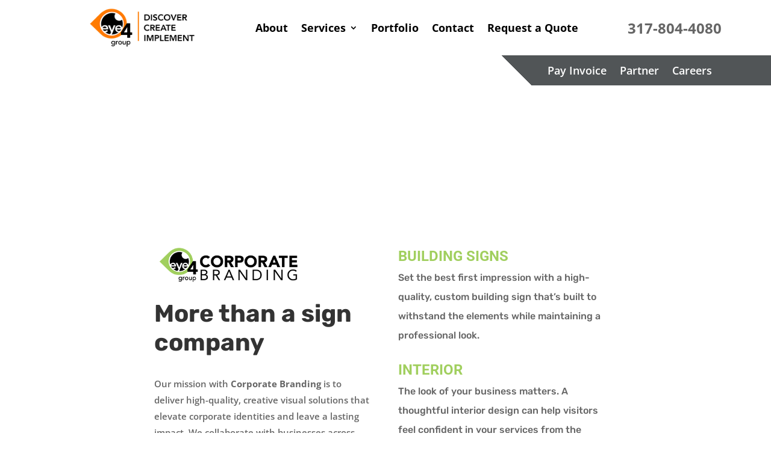

--- FILE ---
content_type: text/html; charset=UTF-8
request_url: https://eye4group.com/corporate-branding/
body_size: 31349
content:
<!DOCTYPE html>
<html lang="en-US" prefix="og: https://ogp.me/ns#">
<head> <script type="text/javascript">
/* <![CDATA[ */
var gform;gform||(document.addEventListener("gform_main_scripts_loaded",function(){gform.scriptsLoaded=!0}),document.addEventListener("gform/theme/scripts_loaded",function(){gform.themeScriptsLoaded=!0}),window.addEventListener("DOMContentLoaded",function(){gform.domLoaded=!0}),gform={domLoaded:!1,scriptsLoaded:!1,themeScriptsLoaded:!1,isFormEditor:()=>"function"==typeof InitializeEditor,callIfLoaded:function(o){return!(!gform.domLoaded||!gform.scriptsLoaded||!gform.themeScriptsLoaded&&!gform.isFormEditor()||(gform.isFormEditor()&&console.warn("The use of gform.initializeOnLoaded() is deprecated in the form editor context and will be removed in Gravity Forms 3.1."),o(),0))},initializeOnLoaded:function(o){gform.callIfLoaded(o)||(document.addEventListener("gform_main_scripts_loaded",()=>{gform.scriptsLoaded=!0,gform.callIfLoaded(o)}),document.addEventListener("gform/theme/scripts_loaded",()=>{gform.themeScriptsLoaded=!0,gform.callIfLoaded(o)}),window.addEventListener("DOMContentLoaded",()=>{gform.domLoaded=!0,gform.callIfLoaded(o)}))},hooks:{action:{},filter:{}},addAction:function(o,r,e,t){gform.addHook("action",o,r,e,t)},addFilter:function(o,r,e,t){gform.addHook("filter",o,r,e,t)},doAction:function(o){gform.doHook("action",o,arguments)},applyFilters:function(o){return gform.doHook("filter",o,arguments)},removeAction:function(o,r){gform.removeHook("action",o,r)},removeFilter:function(o,r,e){gform.removeHook("filter",o,r,e)},addHook:function(o,r,e,t,n){null==gform.hooks[o][r]&&(gform.hooks[o][r]=[]);var d=gform.hooks[o][r];null==n&&(n=r+"_"+d.length),gform.hooks[o][r].push({tag:n,callable:e,priority:t=null==t?10:t})},doHook:function(r,o,e){var t;if(e=Array.prototype.slice.call(e,1),null!=gform.hooks[r][o]&&((o=gform.hooks[r][o]).sort(function(o,r){return o.priority-r.priority}),o.forEach(function(o){"function"!=typeof(t=o.callable)&&(t=window[t]),"action"==r?t.apply(null,e):e[0]=t.apply(null,e)})),"filter"==r)return e[0]},removeHook:function(o,r,t,n){var e;null!=gform.hooks[o][r]&&(e=(e=gform.hooks[o][r]).filter(function(o,r,e){return!!(null!=n&&n!=o.tag||null!=t&&t!=o.priority)}),gform.hooks[o][r]=e)}});
/* ]]> */
</script>
<meta charset="UTF-8" /><script>if(navigator.userAgent.match(/MSIE|Internet Explorer/i)||navigator.userAgent.match(/Trident\/7\..*?rv:11/i)){var href=document.location.href;if(!href.match(/[?&]nowprocket/)){if(href.indexOf("?")==-1){if(href.indexOf("#")==-1){document.location.href=href+"?nowprocket=1"}else{document.location.href=href.replace("#","?nowprocket=1#")}}else{if(href.indexOf("#")==-1){document.location.href=href+"&nowprocket=1"}else{document.location.href=href.replace("#","&nowprocket=1#")}}}}</script><script>(()=>{class RocketLazyLoadScripts{constructor(){this.v="2.0.4",this.userEvents=["keydown","keyup","mousedown","mouseup","mousemove","mouseover","mouseout","touchmove","touchstart","touchend","touchcancel","wheel","click","dblclick","input"],this.attributeEvents=["onblur","onclick","oncontextmenu","ondblclick","onfocus","onmousedown","onmouseenter","onmouseleave","onmousemove","onmouseout","onmouseover","onmouseup","onmousewheel","onscroll","onsubmit"]}async t(){this.i(),this.o(),/iP(ad|hone)/.test(navigator.userAgent)&&this.h(),this.u(),this.l(this),this.m(),this.k(this),this.p(this),this._(),await Promise.all([this.R(),this.L()]),this.lastBreath=Date.now(),this.S(this),this.P(),this.D(),this.O(),this.M(),await this.C(this.delayedScripts.normal),await this.C(this.delayedScripts.defer),await this.C(this.delayedScripts.async),await this.T(),await this.F(),await this.j(),await this.A(),window.dispatchEvent(new Event("rocket-allScriptsLoaded")),this.everythingLoaded=!0,this.lastTouchEnd&&await new Promise(t=>setTimeout(t,500-Date.now()+this.lastTouchEnd)),this.I(),this.H(),this.U(),this.W()}i(){this.CSPIssue=sessionStorage.getItem("rocketCSPIssue"),document.addEventListener("securitypolicyviolation",t=>{this.CSPIssue||"script-src-elem"!==t.violatedDirective||"data"!==t.blockedURI||(this.CSPIssue=!0,sessionStorage.setItem("rocketCSPIssue",!0))},{isRocket:!0})}o(){window.addEventListener("pageshow",t=>{this.persisted=t.persisted,this.realWindowLoadedFired=!0},{isRocket:!0}),window.addEventListener("pagehide",()=>{this.onFirstUserAction=null},{isRocket:!0})}h(){let t;function e(e){t=e}window.addEventListener("touchstart",e,{isRocket:!0}),window.addEventListener("touchend",function i(o){o.changedTouches[0]&&t.changedTouches[0]&&Math.abs(o.changedTouches[0].pageX-t.changedTouches[0].pageX)<10&&Math.abs(o.changedTouches[0].pageY-t.changedTouches[0].pageY)<10&&o.timeStamp-t.timeStamp<200&&(window.removeEventListener("touchstart",e,{isRocket:!0}),window.removeEventListener("touchend",i,{isRocket:!0}),"INPUT"===o.target.tagName&&"text"===o.target.type||(o.target.dispatchEvent(new TouchEvent("touchend",{target:o.target,bubbles:!0})),o.target.dispatchEvent(new MouseEvent("mouseover",{target:o.target,bubbles:!0})),o.target.dispatchEvent(new PointerEvent("click",{target:o.target,bubbles:!0,cancelable:!0,detail:1,clientX:o.changedTouches[0].clientX,clientY:o.changedTouches[0].clientY})),event.preventDefault()))},{isRocket:!0})}q(t){this.userActionTriggered||("mousemove"!==t.type||this.firstMousemoveIgnored?"keyup"===t.type||"mouseover"===t.type||"mouseout"===t.type||(this.userActionTriggered=!0,this.onFirstUserAction&&this.onFirstUserAction()):this.firstMousemoveIgnored=!0),"click"===t.type&&t.preventDefault(),t.stopPropagation(),t.stopImmediatePropagation(),"touchstart"===this.lastEvent&&"touchend"===t.type&&(this.lastTouchEnd=Date.now()),"click"===t.type&&(this.lastTouchEnd=0),this.lastEvent=t.type,t.composedPath&&t.composedPath()[0].getRootNode()instanceof ShadowRoot&&(t.rocketTarget=t.composedPath()[0]),this.savedUserEvents.push(t)}u(){this.savedUserEvents=[],this.userEventHandler=this.q.bind(this),this.userEvents.forEach(t=>window.addEventListener(t,this.userEventHandler,{passive:!1,isRocket:!0})),document.addEventListener("visibilitychange",this.userEventHandler,{isRocket:!0})}U(){this.userEvents.forEach(t=>window.removeEventListener(t,this.userEventHandler,{passive:!1,isRocket:!0})),document.removeEventListener("visibilitychange",this.userEventHandler,{isRocket:!0}),this.savedUserEvents.forEach(t=>{(t.rocketTarget||t.target).dispatchEvent(new window[t.constructor.name](t.type,t))})}m(){const t="return false",e=Array.from(this.attributeEvents,t=>"data-rocket-"+t),i="["+this.attributeEvents.join("],[")+"]",o="[data-rocket-"+this.attributeEvents.join("],[data-rocket-")+"]",s=(e,i,o)=>{o&&o!==t&&(e.setAttribute("data-rocket-"+i,o),e["rocket"+i]=new Function("event",o),e.setAttribute(i,t))};new MutationObserver(t=>{for(const n of t)"attributes"===n.type&&(n.attributeName.startsWith("data-rocket-")||this.everythingLoaded?n.attributeName.startsWith("data-rocket-")&&this.everythingLoaded&&this.N(n.target,n.attributeName.substring(12)):s(n.target,n.attributeName,n.target.getAttribute(n.attributeName))),"childList"===n.type&&n.addedNodes.forEach(t=>{if(t.nodeType===Node.ELEMENT_NODE)if(this.everythingLoaded)for(const i of[t,...t.querySelectorAll(o)])for(const t of i.getAttributeNames())e.includes(t)&&this.N(i,t.substring(12));else for(const e of[t,...t.querySelectorAll(i)])for(const t of e.getAttributeNames())this.attributeEvents.includes(t)&&s(e,t,e.getAttribute(t))})}).observe(document,{subtree:!0,childList:!0,attributeFilter:[...this.attributeEvents,...e]})}I(){this.attributeEvents.forEach(t=>{document.querySelectorAll("[data-rocket-"+t+"]").forEach(e=>{this.N(e,t)})})}N(t,e){const i=t.getAttribute("data-rocket-"+e);i&&(t.setAttribute(e,i),t.removeAttribute("data-rocket-"+e))}k(t){Object.defineProperty(HTMLElement.prototype,"onclick",{get(){return this.rocketonclick||null},set(e){this.rocketonclick=e,this.setAttribute(t.everythingLoaded?"onclick":"data-rocket-onclick","this.rocketonclick(event)")}})}S(t){function e(e,i){let o=e[i];e[i]=null,Object.defineProperty(e,i,{get:()=>o,set(s){t.everythingLoaded?o=s:e["rocket"+i]=o=s}})}e(document,"onreadystatechange"),e(window,"onload"),e(window,"onpageshow");try{Object.defineProperty(document,"readyState",{get:()=>t.rocketReadyState,set(e){t.rocketReadyState=e},configurable:!0}),document.readyState="loading"}catch(t){console.log("WPRocket DJE readyState conflict, bypassing")}}l(t){this.originalAddEventListener=EventTarget.prototype.addEventListener,this.originalRemoveEventListener=EventTarget.prototype.removeEventListener,this.savedEventListeners=[],EventTarget.prototype.addEventListener=function(e,i,o){o&&o.isRocket||!t.B(e,this)&&!t.userEvents.includes(e)||t.B(e,this)&&!t.userActionTriggered||e.startsWith("rocket-")||t.everythingLoaded?t.originalAddEventListener.call(this,e,i,o):(t.savedEventListeners.push({target:this,remove:!1,type:e,func:i,options:o}),"mouseenter"!==e&&"mouseleave"!==e||t.originalAddEventListener.call(this,e,t.savedUserEvents.push,o))},EventTarget.prototype.removeEventListener=function(e,i,o){o&&o.isRocket||!t.B(e,this)&&!t.userEvents.includes(e)||t.B(e,this)&&!t.userActionTriggered||e.startsWith("rocket-")||t.everythingLoaded?t.originalRemoveEventListener.call(this,e,i,o):t.savedEventListeners.push({target:this,remove:!0,type:e,func:i,options:o})}}J(t,e){this.savedEventListeners=this.savedEventListeners.filter(i=>{let o=i.type,s=i.target||window;return e!==o||t!==s||(this.B(o,s)&&(i.type="rocket-"+o),this.$(i),!1)})}H(){EventTarget.prototype.addEventListener=this.originalAddEventListener,EventTarget.prototype.removeEventListener=this.originalRemoveEventListener,this.savedEventListeners.forEach(t=>this.$(t))}$(t){t.remove?this.originalRemoveEventListener.call(t.target,t.type,t.func,t.options):this.originalAddEventListener.call(t.target,t.type,t.func,t.options)}p(t){let e;function i(e){return t.everythingLoaded?e:e.split(" ").map(t=>"load"===t||t.startsWith("load.")?"rocket-jquery-load":t).join(" ")}function o(o){function s(e){const s=o.fn[e];o.fn[e]=o.fn.init.prototype[e]=function(){return this[0]===window&&t.userActionTriggered&&("string"==typeof arguments[0]||arguments[0]instanceof String?arguments[0]=i(arguments[0]):"object"==typeof arguments[0]&&Object.keys(arguments[0]).forEach(t=>{const e=arguments[0][t];delete arguments[0][t],arguments[0][i(t)]=e})),s.apply(this,arguments),this}}if(o&&o.fn&&!t.allJQueries.includes(o)){const e={DOMContentLoaded:[],"rocket-DOMContentLoaded":[]};for(const t in e)document.addEventListener(t,()=>{e[t].forEach(t=>t())},{isRocket:!0});o.fn.ready=o.fn.init.prototype.ready=function(i){function s(){parseInt(o.fn.jquery)>2?setTimeout(()=>i.bind(document)(o)):i.bind(document)(o)}return"function"==typeof i&&(t.realDomReadyFired?!t.userActionTriggered||t.fauxDomReadyFired?s():e["rocket-DOMContentLoaded"].push(s):e.DOMContentLoaded.push(s)),o([])},s("on"),s("one"),s("off"),t.allJQueries.push(o)}e=o}t.allJQueries=[],o(window.jQuery),Object.defineProperty(window,"jQuery",{get:()=>e,set(t){o(t)}})}P(){const t=new Map;document.write=document.writeln=function(e){const i=document.currentScript,o=document.createRange(),s=i.parentElement;let n=t.get(i);void 0===n&&(n=i.nextSibling,t.set(i,n));const c=document.createDocumentFragment();o.setStart(c,0),c.appendChild(o.createContextualFragment(e)),s.insertBefore(c,n)}}async R(){return new Promise(t=>{this.userActionTriggered?t():this.onFirstUserAction=t})}async L(){return new Promise(t=>{document.addEventListener("DOMContentLoaded",()=>{this.realDomReadyFired=!0,t()},{isRocket:!0})})}async j(){return this.realWindowLoadedFired?Promise.resolve():new Promise(t=>{window.addEventListener("load",t,{isRocket:!0})})}M(){this.pendingScripts=[];this.scriptsMutationObserver=new MutationObserver(t=>{for(const e of t)e.addedNodes.forEach(t=>{"SCRIPT"!==t.tagName||t.noModule||t.isWPRocket||this.pendingScripts.push({script:t,promise:new Promise(e=>{const i=()=>{const i=this.pendingScripts.findIndex(e=>e.script===t);i>=0&&this.pendingScripts.splice(i,1),e()};t.addEventListener("load",i,{isRocket:!0}),t.addEventListener("error",i,{isRocket:!0}),setTimeout(i,1e3)})})})}),this.scriptsMutationObserver.observe(document,{childList:!0,subtree:!0})}async F(){await this.X(),this.pendingScripts.length?(await this.pendingScripts[0].promise,await this.F()):this.scriptsMutationObserver.disconnect()}D(){this.delayedScripts={normal:[],async:[],defer:[]},document.querySelectorAll("script[type$=rocketlazyloadscript]").forEach(t=>{t.hasAttribute("data-rocket-src")?t.hasAttribute("async")&&!1!==t.async?this.delayedScripts.async.push(t):t.hasAttribute("defer")&&!1!==t.defer||"module"===t.getAttribute("data-rocket-type")?this.delayedScripts.defer.push(t):this.delayedScripts.normal.push(t):this.delayedScripts.normal.push(t)})}async _(){await this.L();let t=[];document.querySelectorAll("script[type$=rocketlazyloadscript][data-rocket-src]").forEach(e=>{let i=e.getAttribute("data-rocket-src");if(i&&!i.startsWith("data:")){i.startsWith("//")&&(i=location.protocol+i);try{const o=new URL(i).origin;o!==location.origin&&t.push({src:o,crossOrigin:e.crossOrigin||"module"===e.getAttribute("data-rocket-type")})}catch(t){}}}),t=[...new Map(t.map(t=>[JSON.stringify(t),t])).values()],this.Y(t,"preconnect")}async G(t){if(await this.K(),!0!==t.noModule||!("noModule"in HTMLScriptElement.prototype))return new Promise(e=>{let i;function o(){(i||t).setAttribute("data-rocket-status","executed"),e()}try{if(navigator.userAgent.includes("Firefox/")||""===navigator.vendor||this.CSPIssue)i=document.createElement("script"),[...t.attributes].forEach(t=>{let e=t.nodeName;"type"!==e&&("data-rocket-type"===e&&(e="type"),"data-rocket-src"===e&&(e="src"),i.setAttribute(e,t.nodeValue))}),t.text&&(i.text=t.text),t.nonce&&(i.nonce=t.nonce),i.hasAttribute("src")?(i.addEventListener("load",o,{isRocket:!0}),i.addEventListener("error",()=>{i.setAttribute("data-rocket-status","failed-network"),e()},{isRocket:!0}),setTimeout(()=>{i.isConnected||e()},1)):(i.text=t.text,o()),i.isWPRocket=!0,t.parentNode.replaceChild(i,t);else{const i=t.getAttribute("data-rocket-type"),s=t.getAttribute("data-rocket-src");i?(t.type=i,t.removeAttribute("data-rocket-type")):t.removeAttribute("type"),t.addEventListener("load",o,{isRocket:!0}),t.addEventListener("error",i=>{this.CSPIssue&&i.target.src.startsWith("data:")?(console.log("WPRocket: CSP fallback activated"),t.removeAttribute("src"),this.G(t).then(e)):(t.setAttribute("data-rocket-status","failed-network"),e())},{isRocket:!0}),s?(t.fetchPriority="high",t.removeAttribute("data-rocket-src"),t.src=s):t.src="data:text/javascript;base64,"+window.btoa(unescape(encodeURIComponent(t.text)))}}catch(i){t.setAttribute("data-rocket-status","failed-transform"),e()}});t.setAttribute("data-rocket-status","skipped")}async C(t){const e=t.shift();return e?(e.isConnected&&await this.G(e),this.C(t)):Promise.resolve()}O(){this.Y([...this.delayedScripts.normal,...this.delayedScripts.defer,...this.delayedScripts.async],"preload")}Y(t,e){this.trash=this.trash||[];let i=!0;var o=document.createDocumentFragment();t.forEach(t=>{const s=t.getAttribute&&t.getAttribute("data-rocket-src")||t.src;if(s&&!s.startsWith("data:")){const n=document.createElement("link");n.href=s,n.rel=e,"preconnect"!==e&&(n.as="script",n.fetchPriority=i?"high":"low"),t.getAttribute&&"module"===t.getAttribute("data-rocket-type")&&(n.crossOrigin=!0),t.crossOrigin&&(n.crossOrigin=t.crossOrigin),t.integrity&&(n.integrity=t.integrity),t.nonce&&(n.nonce=t.nonce),o.appendChild(n),this.trash.push(n),i=!1}}),document.head.appendChild(o)}W(){this.trash.forEach(t=>t.remove())}async T(){try{document.readyState="interactive"}catch(t){}this.fauxDomReadyFired=!0;try{await this.K(),this.J(document,"readystatechange"),document.dispatchEvent(new Event("rocket-readystatechange")),await this.K(),document.rocketonreadystatechange&&document.rocketonreadystatechange(),await this.K(),this.J(document,"DOMContentLoaded"),document.dispatchEvent(new Event("rocket-DOMContentLoaded")),await this.K(),this.J(window,"DOMContentLoaded"),window.dispatchEvent(new Event("rocket-DOMContentLoaded"))}catch(t){console.error(t)}}async A(){try{document.readyState="complete"}catch(t){}try{await this.K(),this.J(document,"readystatechange"),document.dispatchEvent(new Event("rocket-readystatechange")),await this.K(),document.rocketonreadystatechange&&document.rocketonreadystatechange(),await this.K(),this.J(window,"load"),window.dispatchEvent(new Event("rocket-load")),await this.K(),window.rocketonload&&window.rocketonload(),await this.K(),this.allJQueries.forEach(t=>t(window).trigger("rocket-jquery-load")),await this.K(),this.J(window,"pageshow");const t=new Event("rocket-pageshow");t.persisted=this.persisted,window.dispatchEvent(t),await this.K(),window.rocketonpageshow&&window.rocketonpageshow({persisted:this.persisted})}catch(t){console.error(t)}}async K(){Date.now()-this.lastBreath>45&&(await this.X(),this.lastBreath=Date.now())}async X(){return document.hidden?new Promise(t=>setTimeout(t)):new Promise(t=>requestAnimationFrame(t))}B(t,e){return e===document&&"readystatechange"===t||(e===document&&"DOMContentLoaded"===t||(e===window&&"DOMContentLoaded"===t||(e===window&&"load"===t||e===window&&"pageshow"===t)))}static run(){(new RocketLazyLoadScripts).t()}}RocketLazyLoadScripts.run()})();</script>
	
<meta http-equiv="X-UA-Compatible" content="IE=edge">
	<link rel="pingback" href="https://eye4group.com/xmlrpc.php" />

	<script type="rocketlazyloadscript" data-rocket-type="text/javascript">
		document.documentElement.className = 'js';
	</script>
	
	
<!-- Search Engine Optimization by Rank Math - https://rankmath.com/ -->
<title>Corporate Branding | Indianapolis Custom Signs | Eye4Group</title>
<meta name="description" content="Eye4Group is your Indianapolis partner for comprehensive corporate branding. From strategy to execution, we can help."/>
<meta name="robots" content="follow, index, max-snippet:-1, max-video-preview:-1, max-image-preview:large"/>
<link rel="canonical" href="https://eye4group.com/corporate-branding/" />
<meta property="og:locale" content="en_US" />
<meta property="og:type" content="article" />
<meta property="og:title" content="Corporate Branding | Indianapolis Custom Signs | Eye4Group" />
<meta property="og:description" content="Eye4Group is your Indianapolis partner for comprehensive corporate branding. From strategy to execution, we can help." />
<meta property="og:url" content="https://eye4group.com/corporate-branding/" />
<meta property="og:site_name" content="Eye4Group" />
<meta property="og:updated_time" content="2025-02-26T18:48:35+00:00" />
<meta property="article:published_time" content="2022-02-23T16:04:02+00:00" />
<meta property="article:modified_time" content="2025-02-26T18:48:35+00:00" />
<meta name="twitter:card" content="summary_large_image" />
<meta name="twitter:title" content="Corporate Branding | Indianapolis Custom Signs | Eye4Group" />
<meta name="twitter:description" content="Eye4Group is your Indianapolis partner for comprehensive corporate branding. From strategy to execution, we can help." />
<meta name="twitter:label1" content="Time to read" />
<meta name="twitter:data1" content="24 minutes" />
<script type="application/ld+json" class="rank-math-schema">{"@context":"https://schema.org","@graph":[{"@type":"Organization","@id":"https://eye4group.com/#organization","name":"Eye4Group","url":"https://eye4group.com","logo":{"@type":"ImageObject","@id":"https://eye4group.com/#logo","url":"https://eye4group.com/wp-content/uploads/2021/11/eye4logo-1-1.png","contentUrl":"https://eye4group.com/wp-content/uploads/2021/11/eye4logo-1-1.png","caption":"Eye4Group","inLanguage":"en-US","width":"210","height":"145"}},{"@type":"WebSite","@id":"https://eye4group.com/#website","url":"https://eye4group.com","name":"Eye4Group","publisher":{"@id":"https://eye4group.com/#organization"},"inLanguage":"en-US"},{"@type":"WebPage","@id":"https://eye4group.com/corporate-branding/#webpage","url":"https://eye4group.com/corporate-branding/","name":"Corporate Branding | Indianapolis Custom Signs | Eye4Group","datePublished":"2022-02-23T16:04:02+00:00","dateModified":"2025-02-26T18:48:35+00:00","isPartOf":{"@id":"https://eye4group.com/#website"},"inLanguage":"en-US"},{"@type":"Person","@id":"https://eye4group.com/author/admin-2/","name":"admin","url":"https://eye4group.com/author/admin-2/","image":{"@type":"ImageObject","@id":"https://secure.gravatar.com/avatar/df213a0d8c063e18e40d11c23830581af13aabfc3109f0b1d485aac5faeb1c93?s=96&amp;d=mm&amp;r=g","url":"https://secure.gravatar.com/avatar/df213a0d8c063e18e40d11c23830581af13aabfc3109f0b1d485aac5faeb1c93?s=96&amp;d=mm&amp;r=g","caption":"admin","inLanguage":"en-US"},"sameAs":["https://eye4group.com"],"worksFor":{"@id":"https://eye4group.com/#organization"}},{"@type":"Article","headline":"Corporate Branding | Indianapolis Custom Signs | Eye4Group","keywords":"corporate branding","datePublished":"2022-02-23T16:04:02+00:00","dateModified":"2025-02-26T18:48:35+00:00","author":{"@id":"https://eye4group.com/author/admin-2/","name":"admin"},"publisher":{"@id":"https://eye4group.com/#organization"},"description":"Eye4Group is your Indianapolis partner for comprehensive corporate branding. From strategy to execution, we can help.","name":"Corporate Branding | Indianapolis Custom Signs | Eye4Group","@id":"https://eye4group.com/corporate-branding/#richSnippet","isPartOf":{"@id":"https://eye4group.com/corporate-branding/#webpage"},"inLanguage":"en-US","mainEntityOfPage":{"@id":"https://eye4group.com/corporate-branding/#webpage"}}]}</script>
<!-- /Rank Math WordPress SEO plugin -->

<link rel='dns-prefetch' href='//www.googletagmanager.com' />

<link rel="alternate" type="application/rss+xml" title="Eye4Group &raquo; Feed" href="https://eye4group.com/feed/" />
<link rel="alternate" type="application/rss+xml" title="Eye4Group &raquo; Comments Feed" href="https://eye4group.com/comments/feed/" />
<link rel="alternate" title="oEmbed (JSON)" type="application/json+oembed" href="https://eye4group.com/wp-json/oembed/1.0/embed?url=https%3A%2F%2Feye4group.com%2Fcorporate-branding%2F" />
<link rel="alternate" title="oEmbed (XML)" type="text/xml+oembed" href="https://eye4group.com/wp-json/oembed/1.0/embed?url=https%3A%2F%2Feye4group.com%2Fcorporate-branding%2F&#038;format=xml" />
<meta content="Divi v.4.27.5" name="generator"/><link data-minify="1" rel='stylesheet' id='bg-shce-genericons-css' href='https://eye4group.com/wp-content/cache/min/1/wp-content/plugins/show-hidecollapse-expand/assets/css/genericons/genericons.css?ver=1768577881' type='text/css' media='all' />
<link data-minify="1" rel='stylesheet' id='bg-show-hide-css' href='https://eye4group.com/wp-content/cache/min/1/wp-content/plugins/show-hidecollapse-expand/assets/css/bg-show-hide.css?ver=1768577881' type='text/css' media='all' />
<link rel="stylesheet" href="https://eye4group.com/wp-content/cache/fonts/1/google-fonts/css/f/8/5/8d5f75bfbec6f6f9bb8bf9b0a43fc.css" data-wpr-hosted-gf-parameters="family=Open+Sans:300italic,400italic,600italic,700italic,800italic,400,300,600,700,800&subset=latin,latin-ext&display=swap"/>
<link data-minify="1" rel='stylesheet' id='gform_basic-css' href='https://eye4group.com/wp-content/cache/background-css/1/eye4group.com/wp-content/cache/min/1/wp-content/plugins/gravityforms/assets/css/dist/basic.min.css?ver=1768577946&wpr_t=1768980662' type='text/css' media='all' />
<link rel='stylesheet' id='gform_theme_components-css' href='https://eye4group.com/wp-content/plugins/gravityforms/assets/css/dist/theme-components.min.css?ver=2.9.25' type='text/css' media='all' />
<link rel='stylesheet' id='gform_theme-css' href='https://eye4group.com/wp-content/cache/background-css/1/eye4group.com/wp-content/plugins/gravityforms/assets/css/dist/theme.min.css?ver=2.9.25&wpr_t=1768980662' type='text/css' media='all' />
<link data-minify="1" rel='stylesheet' id='divi-style-css' href='https://eye4group.com/wp-content/cache/background-css/1/eye4group.com/wp-content/cache/min/1/wp-content/themes/Divi/style-static.min.css?ver=1768577881&wpr_t=1768980662' type='text/css' media='all' />
<script type="text/javascript" src="https://eye4group.com/wp-includes/js/jquery/jquery.min.js?ver=3.7.1" id="jquery-core-js" data-rocket-defer defer></script>
<script type="text/javascript" src="https://eye4group.com/wp-includes/js/jquery/jquery-migrate.min.js?ver=3.4.1" id="jquery-migrate-js" data-rocket-defer defer></script>
<script type="text/javascript" defer='defer' src="https://eye4group.com/wp-content/plugins/gravityforms/js/jquery.json.min.js?ver=2.9.25" id="gform_json-js"></script>
<script type="text/javascript" id="gform_gravityforms-js-extra">
/* <![CDATA[ */
var gf_global = {"gf_currency_config":{"name":"U.S. Dollar","symbol_left":"$","symbol_right":"","symbol_padding":"","thousand_separator":",","decimal_separator":".","decimals":2,"code":"USD"},"base_url":"https://eye4group.com/wp-content/plugins/gravityforms","number_formats":[],"spinnerUrl":"https://eye4group.com/wp-content/plugins/gravityforms/images/spinner.svg","version_hash":"dfa5d5af01fcfebf224c1a17df2d5ae5","strings":{"newRowAdded":"New row added.","rowRemoved":"Row removed","formSaved":"The form has been saved.  The content contains the link to return and complete the form."}};
var gform_i18n = {"datepicker":{"days":{"monday":"Mo","tuesday":"Tu","wednesday":"We","thursday":"Th","friday":"Fr","saturday":"Sa","sunday":"Su"},"months":{"january":"January","february":"February","march":"March","april":"April","may":"May","june":"June","july":"July","august":"August","september":"September","october":"October","november":"November","december":"December"},"firstDay":1,"iconText":"Select date"}};
var gf_legacy_multi = {"1":""};
var gform_gravityforms = {"strings":{"invalid_file_extension":"This type of file is not allowed. Must be one of the following:","delete_file":"Delete this file","in_progress":"in progress","file_exceeds_limit":"File exceeds size limit","illegal_extension":"This type of file is not allowed.","max_reached":"Maximum number of files reached","unknown_error":"There was a problem while saving the file on the server","currently_uploading":"Please wait for the uploading to complete","cancel":"Cancel","cancel_upload":"Cancel this upload","cancelled":"Cancelled","error":"Error","message":"Message"},"vars":{"images_url":"https://eye4group.com/wp-content/plugins/gravityforms/images"}};
//# sourceURL=gform_gravityforms-js-extra
/* ]]> */
</script>
<script type="rocketlazyloadscript" data-rocket-type="text/javascript" id="gform_gravityforms-js-before">
/* <![CDATA[ */

//# sourceURL=gform_gravityforms-js-before
/* ]]> */
</script>
<script type="rocketlazyloadscript" data-rocket-type="text/javascript" defer='defer' data-rocket-src="https://eye4group.com/wp-content/plugins/gravityforms/js/gravityforms.min.js?ver=2.9.25" id="gform_gravityforms-js"></script>
<script type="rocketlazyloadscript" data-rocket-type="text/javascript" defer='defer' data-rocket-src="https://eye4group.com/wp-content/plugins/gravityforms/assets/js/dist/utils.min.js?ver=48a3755090e76a154853db28fc254681" id="gform_gravityforms_utils-js"></script>

<!-- Google tag (gtag.js) snippet added by Site Kit -->
<!-- Google Analytics snippet added by Site Kit -->
<script type="text/javascript" src="https://www.googletagmanager.com/gtag/js?id=GT-5NR4HJP7" id="google_gtagjs-js" async></script>
<script type="text/javascript" id="google_gtagjs-js-after">
/* <![CDATA[ */
window.dataLayer = window.dataLayer || [];function gtag(){dataLayer.push(arguments);}
gtag("set","linker",{"domains":["eye4group.com"]});
gtag("js", new Date());
gtag("set", "developer_id.dZTNiMT", true);
gtag("config", "GT-5NR4HJP7", {"googlesitekit_post_type":"page"});
//# sourceURL=google_gtagjs-js-after
/* ]]> */
</script>
<link rel="https://api.w.org/" href="https://eye4group.com/wp-json/" /><link rel="alternate" title="JSON" type="application/json" href="https://eye4group.com/wp-json/wp/v2/pages/5987" /><meta name="generator" content="Site Kit by Google 1.170.0" /><meta name="viewport" content="width=device-width, initial-scale=1.0, maximum-scale=1.0, user-scalable=0" /><script type="application/ld+json">
{
  "@context": "https://schema.org",
  "@type": "LocalBusiness",
  "name": "Eye 4 Group",
  "url": "https://www.eye4group.com", 
  "logo": "https://eye4group.com/wp-content/uploads/2023/06/new-logo.webp",
  "email": "contact@eye4group.com",
  "contactPoint": [{
    "@type": "ContactPoint",
    "telephone": "+1-317-804-4080",
    "contactType": "Customer Service",
    "areaServed": "US",
    "availableLanguage": ["English"]
  }],
  "sameAs": [
    "https://www.facebook.com/Eye4Group",
    "https://x.com/Eye4Group",
    "https://www.instagram.com/eye4group/"
  ],
  "address": {
    "@type": "PostalAddress",
    "streetAddress": "11820 Pendleton Pike",
    "addressLocality": "Indianapolis",
    "addressRegion": "IN",
    "postalCode": "46236",
    "addressCountry": "US"
  },
  "geo": {
    "@type": "GeoCoordinates",
    "latitude": "39.8696",
    "longitude": "-85.9667"
  },
  "openingHours": [
    "Mo-Th 08:00-17:00"
  ],
  "priceRange": "$$",
  "description": "Eye 4 Group is a full-service marketing agency in Indianapolis specializing in signs, vehicle wraps, branded apparel, trade show materials, and custom fabrication. We help businesses stand out through bold visual branding, durable materials suited for Midwest weather, and unmatched customer service.",
  "serviceOffered": [
    {
      "@type": "Service",
      "name": "Custom Sign Design & Fabrication"
    },
    {
      "@type": "Service",
      "name": "Vehicle Wraps"
    },
    {
      "@type": "Service",
      "name": "Logo & Graphic Design"
    },
    {
      "@type": "Service",
      "name": "Branded Apparel & Merchandise"
    },
    {
      "@type": "Service",
      "name": "Trade Show Displays"
    },
    {
      "@type": "Service",
      "name": "Installation Services"
    },
    {
      "@type": "Service",
      "name": "Commercial Interiors"
    },
    {
      "@type": "Service",
      "name": "Project Management"
    },
    {
      "@type": "Service",
      "name": "Indoor Signage"
    },
    {
      "@type": "Service",
      "name": "Outdoor Signage"
    },
    {
      "@type": "Service",
      "name": "Wide Format Printing"
    },
    {
      "@type": "Service",
      "name": "Metal Fabrication"
    }
  ]
}
</script>

<meta name="google-site-verification" content="ZjmAUFSOC0ALaAEfpBgSQmLjWXZ1_JPaBhwxPISgq2k"><link rel="icon" href="https://eye4group.com/wp-content/uploads/2022/02/cropped-eye4fav-32x32.png" sizes="32x32" />
<link rel="icon" href="https://eye4group.com/wp-content/uploads/2022/02/cropped-eye4fav-192x192.png" sizes="192x192" />
<link rel="apple-touch-icon" href="https://eye4group.com/wp-content/uploads/2022/02/cropped-eye4fav-180x180.png" />
<meta name="msapplication-TileImage" content="https://eye4group.com/wp-content/uploads/2022/02/cropped-eye4fav-270x270.png" />
<style id="et-critical-inline-css">body,.et_pb_column_1_2 .et_quote_content blockquote cite,.et_pb_column_1_2 .et_link_content a.et_link_main_url,.et_pb_column_1_3 .et_quote_content blockquote cite,.et_pb_column_3_8 .et_quote_content blockquote cite,.et_pb_column_1_4 .et_quote_content blockquote cite,.et_pb_blog_grid .et_quote_content blockquote cite,.et_pb_column_1_3 .et_link_content a.et_link_main_url,.et_pb_column_3_8 .et_link_content a.et_link_main_url,.et_pb_column_1_4 .et_link_content a.et_link_main_url,.et_pb_blog_grid .et_link_content a.et_link_main_url,body .et_pb_bg_layout_light .et_pb_post p,body .et_pb_bg_layout_dark .et_pb_post p{font-size:15px}.et_pb_slide_content,.et_pb_best_value{font-size:17px}body{line-height:1.8em}body,.et_pb_column_1_2 .et_quote_content blockquote cite,.et_pb_column_1_2 .et_link_content a.et_link_main_url,.et_pb_column_1_3 .et_quote_content blockquote cite,.et_pb_column_3_8 .et_quote_content blockquote cite,.et_pb_column_1_4 .et_quote_content blockquote cite,.et_pb_blog_grid .et_quote_content blockquote cite,.et_pb_column_1_3 .et_link_content a.et_link_main_url,.et_pb_column_3_8 .et_link_content a.et_link_main_url,.et_pb_column_1_4 .et_link_content a.et_link_main_url,.et_pb_blog_grid .et_link_content a.et_link_main_url,body .et_pb_bg_layout_light .et_pb_post p,body .et_pb_bg_layout_dark .et_pb_post p{font-weight:600}.et_pb_slide_content,.et_pb_best_value{font-weight:600}a{color:#f58220}#footer-widgets .footer-widget li:before{top:9.75px}@media only screen and (min-width:1350px){.et_pb_row{padding:27px 0}.et_pb_section{padding:54px 0}.single.et_pb_pagebuilder_layout.et_full_width_page .et_post_meta_wrapper{padding-top:81px}.et_pb_fullwidth_section{padding:0}}h1,h1.et_pb_contact_main_title,.et_pb_title_container h1{font-weight:900}h2,.product .related h2,.et_pb_column_1_2 .et_quote_content blockquote p{font-weight:900}h3{font-weight:900}h4,.et_pb_circle_counter h3,.et_pb_number_counter h3,.et_pb_column_1_3 .et_pb_post h2,.et_pb_column_1_4 .et_pb_post h2,.et_pb_blog_grid h2,.et_pb_column_1_3 .et_quote_content blockquote p,.et_pb_column_3_8 .et_quote_content blockquote p,.et_pb_column_1_4 .et_quote_content blockquote p,.et_pb_blog_grid .et_quote_content blockquote p,.et_pb_column_1_3 .et_link_content h2,.et_pb_column_3_8 .et_link_content h2,.et_pb_column_1_4 .et_link_content h2,.et_pb_blog_grid .et_link_content h2,.et_pb_column_1_3 .et_audio_content h2,.et_pb_column_3_8 .et_audio_content h2,.et_pb_column_1_4 .et_audio_content h2,.et_pb_blog_grid .et_audio_content h2,.et_pb_column_3_8 .et_pb_audio_module_content h2,.et_pb_column_1_3 .et_pb_audio_module_content h2,.et_pb_gallery_grid .et_pb_gallery_item h3,.et_pb_portfolio_grid .et_pb_portfolio_item h2,.et_pb_filterable_portfolio_grid .et_pb_portfolio_item h2{font-weight:900}h5{font-weight:900}h6{font-weight:900}.et_pb_slide_description .et_pb_slide_title{font-weight:900}.et_pb_gallery_grid .et_pb_gallery_item h3,.et_pb_portfolio_grid .et_pb_portfolio_item h2,.et_pb_filterable_portfolio_grid .et_pb_portfolio_item h2,.et_pb_column_1_4 .et_pb_audio_module_content h2{font-weight:900}	h1,h2,h3,h4,h5,h6{font-family:'Source Sans Pro',Helvetica,Arial,Lucida,sans-serif}</style>
<link rel="stylesheet" id="et-core-unified-5987-cached-inline-styles" href="https://eye4group.com/wp-content/et-cache/5987/et-core-unified-5987.min.css?ver=1768582928" /><link rel="preload" as="style" id="et-core-unified-tb-8542-tb-8565-deferred-5987-cached-inline-styles" href="https://eye4group.com/wp-content/cache/background-css/1/eye4group.com/wp-content/et-cache/5987/et-core-unified-tb-8542-tb-8565-deferred-5987.min.css?ver=1768582928&wpr_t=1768980662" onload="this.onload=null;this.rel='stylesheet';" /><noscript><style id="rocket-lazyload-nojs-css">.rll-youtube-player, [data-lazy-src]{display:none !important;}</style></noscript><style id='global-styles-inline-css' type='text/css'>
:root{--wp--preset--aspect-ratio--square: 1;--wp--preset--aspect-ratio--4-3: 4/3;--wp--preset--aspect-ratio--3-4: 3/4;--wp--preset--aspect-ratio--3-2: 3/2;--wp--preset--aspect-ratio--2-3: 2/3;--wp--preset--aspect-ratio--16-9: 16/9;--wp--preset--aspect-ratio--9-16: 9/16;--wp--preset--color--black: #000000;--wp--preset--color--cyan-bluish-gray: #abb8c3;--wp--preset--color--white: #ffffff;--wp--preset--color--pale-pink: #f78da7;--wp--preset--color--vivid-red: #cf2e2e;--wp--preset--color--luminous-vivid-orange: #ff6900;--wp--preset--color--luminous-vivid-amber: #fcb900;--wp--preset--color--light-green-cyan: #7bdcb5;--wp--preset--color--vivid-green-cyan: #00d084;--wp--preset--color--pale-cyan-blue: #8ed1fc;--wp--preset--color--vivid-cyan-blue: #0693e3;--wp--preset--color--vivid-purple: #9b51e0;--wp--preset--gradient--vivid-cyan-blue-to-vivid-purple: linear-gradient(135deg,rgb(6,147,227) 0%,rgb(155,81,224) 100%);--wp--preset--gradient--light-green-cyan-to-vivid-green-cyan: linear-gradient(135deg,rgb(122,220,180) 0%,rgb(0,208,130) 100%);--wp--preset--gradient--luminous-vivid-amber-to-luminous-vivid-orange: linear-gradient(135deg,rgb(252,185,0) 0%,rgb(255,105,0) 100%);--wp--preset--gradient--luminous-vivid-orange-to-vivid-red: linear-gradient(135deg,rgb(255,105,0) 0%,rgb(207,46,46) 100%);--wp--preset--gradient--very-light-gray-to-cyan-bluish-gray: linear-gradient(135deg,rgb(238,238,238) 0%,rgb(169,184,195) 100%);--wp--preset--gradient--cool-to-warm-spectrum: linear-gradient(135deg,rgb(74,234,220) 0%,rgb(151,120,209) 20%,rgb(207,42,186) 40%,rgb(238,44,130) 60%,rgb(251,105,98) 80%,rgb(254,248,76) 100%);--wp--preset--gradient--blush-light-purple: linear-gradient(135deg,rgb(255,206,236) 0%,rgb(152,150,240) 100%);--wp--preset--gradient--blush-bordeaux: linear-gradient(135deg,rgb(254,205,165) 0%,rgb(254,45,45) 50%,rgb(107,0,62) 100%);--wp--preset--gradient--luminous-dusk: linear-gradient(135deg,rgb(255,203,112) 0%,rgb(199,81,192) 50%,rgb(65,88,208) 100%);--wp--preset--gradient--pale-ocean: linear-gradient(135deg,rgb(255,245,203) 0%,rgb(182,227,212) 50%,rgb(51,167,181) 100%);--wp--preset--gradient--electric-grass: linear-gradient(135deg,rgb(202,248,128) 0%,rgb(113,206,126) 100%);--wp--preset--gradient--midnight: linear-gradient(135deg,rgb(2,3,129) 0%,rgb(40,116,252) 100%);--wp--preset--font-size--small: 13px;--wp--preset--font-size--medium: 20px;--wp--preset--font-size--large: 36px;--wp--preset--font-size--x-large: 42px;--wp--preset--spacing--20: 0.44rem;--wp--preset--spacing--30: 0.67rem;--wp--preset--spacing--40: 1rem;--wp--preset--spacing--50: 1.5rem;--wp--preset--spacing--60: 2.25rem;--wp--preset--spacing--70: 3.38rem;--wp--preset--spacing--80: 5.06rem;--wp--preset--shadow--natural: 6px 6px 9px rgba(0, 0, 0, 0.2);--wp--preset--shadow--deep: 12px 12px 50px rgba(0, 0, 0, 0.4);--wp--preset--shadow--sharp: 6px 6px 0px rgba(0, 0, 0, 0.2);--wp--preset--shadow--outlined: 6px 6px 0px -3px rgb(255, 255, 255), 6px 6px rgb(0, 0, 0);--wp--preset--shadow--crisp: 6px 6px 0px rgb(0, 0, 0);}:root { --wp--style--global--content-size: 823px;--wp--style--global--wide-size: 1080px; }:where(body) { margin: 0; }.wp-site-blocks > .alignleft { float: left; margin-right: 2em; }.wp-site-blocks > .alignright { float: right; margin-left: 2em; }.wp-site-blocks > .aligncenter { justify-content: center; margin-left: auto; margin-right: auto; }:where(.is-layout-flex){gap: 0.5em;}:where(.is-layout-grid){gap: 0.5em;}.is-layout-flow > .alignleft{float: left;margin-inline-start: 0;margin-inline-end: 2em;}.is-layout-flow > .alignright{float: right;margin-inline-start: 2em;margin-inline-end: 0;}.is-layout-flow > .aligncenter{margin-left: auto !important;margin-right: auto !important;}.is-layout-constrained > .alignleft{float: left;margin-inline-start: 0;margin-inline-end: 2em;}.is-layout-constrained > .alignright{float: right;margin-inline-start: 2em;margin-inline-end: 0;}.is-layout-constrained > .aligncenter{margin-left: auto !important;margin-right: auto !important;}.is-layout-constrained > :where(:not(.alignleft):not(.alignright):not(.alignfull)){max-width: var(--wp--style--global--content-size);margin-left: auto !important;margin-right: auto !important;}.is-layout-constrained > .alignwide{max-width: var(--wp--style--global--wide-size);}body .is-layout-flex{display: flex;}.is-layout-flex{flex-wrap: wrap;align-items: center;}.is-layout-flex > :is(*, div){margin: 0;}body .is-layout-grid{display: grid;}.is-layout-grid > :is(*, div){margin: 0;}body{padding-top: 0px;padding-right: 0px;padding-bottom: 0px;padding-left: 0px;}:root :where(.wp-element-button, .wp-block-button__link){background-color: #32373c;border-width: 0;color: #fff;font-family: inherit;font-size: inherit;font-style: inherit;font-weight: inherit;letter-spacing: inherit;line-height: inherit;padding-top: calc(0.667em + 2px);padding-right: calc(1.333em + 2px);padding-bottom: calc(0.667em + 2px);padding-left: calc(1.333em + 2px);text-decoration: none;text-transform: inherit;}.has-black-color{color: var(--wp--preset--color--black) !important;}.has-cyan-bluish-gray-color{color: var(--wp--preset--color--cyan-bluish-gray) !important;}.has-white-color{color: var(--wp--preset--color--white) !important;}.has-pale-pink-color{color: var(--wp--preset--color--pale-pink) !important;}.has-vivid-red-color{color: var(--wp--preset--color--vivid-red) !important;}.has-luminous-vivid-orange-color{color: var(--wp--preset--color--luminous-vivid-orange) !important;}.has-luminous-vivid-amber-color{color: var(--wp--preset--color--luminous-vivid-amber) !important;}.has-light-green-cyan-color{color: var(--wp--preset--color--light-green-cyan) !important;}.has-vivid-green-cyan-color{color: var(--wp--preset--color--vivid-green-cyan) !important;}.has-pale-cyan-blue-color{color: var(--wp--preset--color--pale-cyan-blue) !important;}.has-vivid-cyan-blue-color{color: var(--wp--preset--color--vivid-cyan-blue) !important;}.has-vivid-purple-color{color: var(--wp--preset--color--vivid-purple) !important;}.has-black-background-color{background-color: var(--wp--preset--color--black) !important;}.has-cyan-bluish-gray-background-color{background-color: var(--wp--preset--color--cyan-bluish-gray) !important;}.has-white-background-color{background-color: var(--wp--preset--color--white) !important;}.has-pale-pink-background-color{background-color: var(--wp--preset--color--pale-pink) !important;}.has-vivid-red-background-color{background-color: var(--wp--preset--color--vivid-red) !important;}.has-luminous-vivid-orange-background-color{background-color: var(--wp--preset--color--luminous-vivid-orange) !important;}.has-luminous-vivid-amber-background-color{background-color: var(--wp--preset--color--luminous-vivid-amber) !important;}.has-light-green-cyan-background-color{background-color: var(--wp--preset--color--light-green-cyan) !important;}.has-vivid-green-cyan-background-color{background-color: var(--wp--preset--color--vivid-green-cyan) !important;}.has-pale-cyan-blue-background-color{background-color: var(--wp--preset--color--pale-cyan-blue) !important;}.has-vivid-cyan-blue-background-color{background-color: var(--wp--preset--color--vivid-cyan-blue) !important;}.has-vivid-purple-background-color{background-color: var(--wp--preset--color--vivid-purple) !important;}.has-black-border-color{border-color: var(--wp--preset--color--black) !important;}.has-cyan-bluish-gray-border-color{border-color: var(--wp--preset--color--cyan-bluish-gray) !important;}.has-white-border-color{border-color: var(--wp--preset--color--white) !important;}.has-pale-pink-border-color{border-color: var(--wp--preset--color--pale-pink) !important;}.has-vivid-red-border-color{border-color: var(--wp--preset--color--vivid-red) !important;}.has-luminous-vivid-orange-border-color{border-color: var(--wp--preset--color--luminous-vivid-orange) !important;}.has-luminous-vivid-amber-border-color{border-color: var(--wp--preset--color--luminous-vivid-amber) !important;}.has-light-green-cyan-border-color{border-color: var(--wp--preset--color--light-green-cyan) !important;}.has-vivid-green-cyan-border-color{border-color: var(--wp--preset--color--vivid-green-cyan) !important;}.has-pale-cyan-blue-border-color{border-color: var(--wp--preset--color--pale-cyan-blue) !important;}.has-vivid-cyan-blue-border-color{border-color: var(--wp--preset--color--vivid-cyan-blue) !important;}.has-vivid-purple-border-color{border-color: var(--wp--preset--color--vivid-purple) !important;}.has-vivid-cyan-blue-to-vivid-purple-gradient-background{background: var(--wp--preset--gradient--vivid-cyan-blue-to-vivid-purple) !important;}.has-light-green-cyan-to-vivid-green-cyan-gradient-background{background: var(--wp--preset--gradient--light-green-cyan-to-vivid-green-cyan) !important;}.has-luminous-vivid-amber-to-luminous-vivid-orange-gradient-background{background: var(--wp--preset--gradient--luminous-vivid-amber-to-luminous-vivid-orange) !important;}.has-luminous-vivid-orange-to-vivid-red-gradient-background{background: var(--wp--preset--gradient--luminous-vivid-orange-to-vivid-red) !important;}.has-very-light-gray-to-cyan-bluish-gray-gradient-background{background: var(--wp--preset--gradient--very-light-gray-to-cyan-bluish-gray) !important;}.has-cool-to-warm-spectrum-gradient-background{background: var(--wp--preset--gradient--cool-to-warm-spectrum) !important;}.has-blush-light-purple-gradient-background{background: var(--wp--preset--gradient--blush-light-purple) !important;}.has-blush-bordeaux-gradient-background{background: var(--wp--preset--gradient--blush-bordeaux) !important;}.has-luminous-dusk-gradient-background{background: var(--wp--preset--gradient--luminous-dusk) !important;}.has-pale-ocean-gradient-background{background: var(--wp--preset--gradient--pale-ocean) !important;}.has-electric-grass-gradient-background{background: var(--wp--preset--gradient--electric-grass) !important;}.has-midnight-gradient-background{background: var(--wp--preset--gradient--midnight) !important;}.has-small-font-size{font-size: var(--wp--preset--font-size--small) !important;}.has-medium-font-size{font-size: var(--wp--preset--font-size--medium) !important;}.has-large-font-size{font-size: var(--wp--preset--font-size--large) !important;}.has-x-large-font-size{font-size: var(--wp--preset--font-size--x-large) !important;}
/*# sourceURL=global-styles-inline-css */
</style>
<link rel="stylesheet" href="https://eye4group.com/wp-content/cache/fonts/1/google-fonts/css/2/b/5/ee2883a0841bc36defc76530a2d04.css" data-wpr-hosted-gf-parameters="family=Source+Sans+Pro:200,200italic,300,300italic,regular,italic,600,600italic,700,700italic,900,900italic|Rubik:300,regular,500,600,700,800,900,300italic,italic,500italic,600italic,700italic,800italic,900italic|Roboto:100,100italic,300,300italic,regular,italic,500,500italic,700,700italic,900,900italic|Open+Sans:300,regular,500,600,700,800,300italic,italic,500italic,600italic,700italic,800italic&subset=latin,latin-ext&display=swap"/>
<style id="wpr-lazyload-bg-container"></style><style id="wpr-lazyload-bg-exclusion"></style>
<noscript>
<style id="wpr-lazyload-bg-nostyle">.gform_wrapper.gravity-theme .chosen-container-single .chosen-single abbr{--wpr-bg-0358ef2d-9f63-4632-bdfa-62ee32e96da4: url('https://eye4group.com/wp-content/plugins/gravityforms/legacy/css/chosen-sprite.png');}.gform_wrapper.gravity-theme .chosen-container-single .chosen-single div b{--wpr-bg-02a8a92f-7732-489f-b6b6-fc49da0ec3d4: url('https://eye4group.com/wp-content/plugins/gravityforms/legacy/css/chosen-sprite.png');}.gform_wrapper.gravity-theme .chosen-container-single .chosen-search input[type=text]{--wpr-bg-9aa1f7e8-a471-46e3-a268-df66c272cc32: url('https://eye4group.com/wp-content/plugins/gravityforms/legacy/css/chosen-sprite.png');}.gform_wrapper.gravity-theme .chosen-container-multi .chosen-choices li.search-choice .search-choice-close{--wpr-bg-0aee30fe-7179-4529-a35e-a6aa3058fe87: url('https://eye4group.com/wp-content/plugins/gravityforms/legacy/css/chosen-sprite.png');}.gform_wrapper.gravity-theme .chosen-rtl .chosen-search input[type=text]{--wpr-bg-6d47ab7e-e1f9-4a16-aa28-81403e65f36b: url('https://eye4group.com/wp-content/plugins/gravityforms/legacy/css/chosen-sprite.png');}.gform_wrapper.gravity-theme .gform_card_icon_container div.gform_card_icon.gform_card_icon_selected::after{--wpr-bg-b3329c98-c3da-4ec9-a8e1-082975134825: url('https://eye4group.com/wp-content/plugins/gravityforms/images/gf-creditcards-check.svg');}.gform_wrapper.gravity-theme .gfield_list_icons button{--wpr-bg-b4df0bc8-7c09-4d3b-a96a-4c56fc5d237b: url('https://eye4group.com/wp-content/plugins/gravityforms/images/list-add.svg');}.gform_wrapper.gravity-theme .chosen-container .chosen-results-scroll-down span,.gform_wrapper.gravity-theme .chosen-container .chosen-results-scroll-up span,.gform_wrapper.gravity-theme .chosen-container-multi .chosen-choices .search-choice .search-choice-close,.gform_wrapper.gravity-theme .chosen-container-single .chosen-search input[type=text],.gform_wrapper.gravity-theme .chosen-container-single .chosen-single abbr,.gform_wrapper.gravity-theme .chosen-container-single .chosen-single div b,.gform_wrapper.gravity-theme .chosen-rtl .chosen-search input[type=text]{--wpr-bg-8be94089-5ee1-4988-9899-7f70323269de: url('https://eye4group.com/wp-content/plugins/gravityforms/legacy/css/chosen-sprite@2x.png');}.gform_wrapper.gravity-theme .gform_card_icon_container div.gform_card_icon{--wpr-bg-b7903681-d360-418d-ac34-bbfa6bd0b3ff: url('https://eye4group.com/wp-content/plugins/gravityforms/images/gf-creditcards.svg');}.gform_wrapper.gravity-theme .ginput_container_creditcard .ginput_card_security_code_icon{--wpr-bg-24bd72c8-9912-41c0-984a-95cd24564818: url('https://eye4group.com/wp-content/plugins/gravityforms/images/gf-creditcards.svg');}.gform_wrapper.gravity-theme .gfield_list_icons button.delete_list_item{--wpr-bg-51254246-80f9-48e1-9979-b7f6945e74fe: url('https://eye4group.com/wp-content/plugins/gravityforms/images/list-remove.svg');}.gravity-theme.ui-datepicker .ui-datepicker-header select{--wpr-bg-6d0afd7f-bd02-4595-bb87-4614ae3e5625: url('https://eye4group.com/wp-content/plugins/gravityforms/images/theme/down-arrow.svg');}.et_pb_preload:before{--wpr-bg-3845ea54-0607-4064-85da-29a8097ec8cd: url('https://eye4group.com/wp-content/themes/Divi/includes/builder/styles/images/preloader.gif');}.et_subscribe_loader{--wpr-bg-9a13b4da-055c-4cc1-afdb-cfa7bff9a8cb: url('https://eye4group.com/wp-content/themes/Divi/includes/builder/styles/images/subscribe-loader.gif');}div.et_pb_section.et_pb_section_0_tb_footer{--wpr-bg-3ab7fad4-bb29-4543-8b0e-e52a4c429ae9: url('https://eye4group.com/wp-content/uploads/2021/11/footer_img.jpg');}div.et_pb_section.et_pb_section_0{--wpr-bg-939fba51-a9db-49c5-bf3c-b1b9f01c822c: url('https://eye4group.com/wp-content/uploads/2023/06/About-Us-Header-Image.webp');}div.et_pb_section.et_pb_section_2{--wpr-bg-44c5c9ee-aca1-4fa5-b6ce-d524331998b9: url('https://eye4group.com/wp-content/uploads/2023/06/download.webp');}</style>
</noscript>
<script type="application/javascript">const rocket_pairs = [{"selector":".gform_wrapper.gravity-theme .chosen-container-single .chosen-single abbr","style":".gform_wrapper.gravity-theme .chosen-container-single .chosen-single abbr{--wpr-bg-0358ef2d-9f63-4632-bdfa-62ee32e96da4: url('https:\/\/eye4group.com\/wp-content\/plugins\/gravityforms\/legacy\/css\/chosen-sprite.png');}","hash":"0358ef2d-9f63-4632-bdfa-62ee32e96da4","url":"https:\/\/eye4group.com\/wp-content\/plugins\/gravityforms\/legacy\/css\/chosen-sprite.png"},{"selector":".gform_wrapper.gravity-theme .chosen-container-single .chosen-single div b","style":".gform_wrapper.gravity-theme .chosen-container-single .chosen-single div b{--wpr-bg-02a8a92f-7732-489f-b6b6-fc49da0ec3d4: url('https:\/\/eye4group.com\/wp-content\/plugins\/gravityforms\/legacy\/css\/chosen-sprite.png');}","hash":"02a8a92f-7732-489f-b6b6-fc49da0ec3d4","url":"https:\/\/eye4group.com\/wp-content\/plugins\/gravityforms\/legacy\/css\/chosen-sprite.png"},{"selector":".gform_wrapper.gravity-theme .chosen-container-single .chosen-search input[type=text]","style":".gform_wrapper.gravity-theme .chosen-container-single .chosen-search input[type=text]{--wpr-bg-9aa1f7e8-a471-46e3-a268-df66c272cc32: url('https:\/\/eye4group.com\/wp-content\/plugins\/gravityforms\/legacy\/css\/chosen-sprite.png');}","hash":"9aa1f7e8-a471-46e3-a268-df66c272cc32","url":"https:\/\/eye4group.com\/wp-content\/plugins\/gravityforms\/legacy\/css\/chosen-sprite.png"},{"selector":".gform_wrapper.gravity-theme .chosen-container-multi .chosen-choices li.search-choice .search-choice-close","style":".gform_wrapper.gravity-theme .chosen-container-multi .chosen-choices li.search-choice .search-choice-close{--wpr-bg-0aee30fe-7179-4529-a35e-a6aa3058fe87: url('https:\/\/eye4group.com\/wp-content\/plugins\/gravityforms\/legacy\/css\/chosen-sprite.png');}","hash":"0aee30fe-7179-4529-a35e-a6aa3058fe87","url":"https:\/\/eye4group.com\/wp-content\/plugins\/gravityforms\/legacy\/css\/chosen-sprite.png"},{"selector":".gform_wrapper.gravity-theme .chosen-rtl .chosen-search input[type=text]","style":".gform_wrapper.gravity-theme .chosen-rtl .chosen-search input[type=text]{--wpr-bg-6d47ab7e-e1f9-4a16-aa28-81403e65f36b: url('https:\/\/eye4group.com\/wp-content\/plugins\/gravityforms\/legacy\/css\/chosen-sprite.png');}","hash":"6d47ab7e-e1f9-4a16-aa28-81403e65f36b","url":"https:\/\/eye4group.com\/wp-content\/plugins\/gravityforms\/legacy\/css\/chosen-sprite.png"},{"selector":".gform_wrapper.gravity-theme .gform_card_icon_container div.gform_card_icon.gform_card_icon_selected","style":".gform_wrapper.gravity-theme .gform_card_icon_container div.gform_card_icon.gform_card_icon_selected::after{--wpr-bg-b3329c98-c3da-4ec9-a8e1-082975134825: url('https:\/\/eye4group.com\/wp-content\/plugins\/gravityforms\/images\/gf-creditcards-check.svg');}","hash":"b3329c98-c3da-4ec9-a8e1-082975134825","url":"https:\/\/eye4group.com\/wp-content\/plugins\/gravityforms\/images\/gf-creditcards-check.svg"},{"selector":".gform_wrapper.gravity-theme .gfield_list_icons button","style":".gform_wrapper.gravity-theme .gfield_list_icons button{--wpr-bg-b4df0bc8-7c09-4d3b-a96a-4c56fc5d237b: url('https:\/\/eye4group.com\/wp-content\/plugins\/gravityforms\/images\/list-add.svg');}","hash":"b4df0bc8-7c09-4d3b-a96a-4c56fc5d237b","url":"https:\/\/eye4group.com\/wp-content\/plugins\/gravityforms\/images\/list-add.svg"},{"selector":".gform_wrapper.gravity-theme .chosen-container .chosen-results-scroll-down span,.gform_wrapper.gravity-theme .chosen-container .chosen-results-scroll-up span,.gform_wrapper.gravity-theme .chosen-container-multi .chosen-choices .search-choice .search-choice-close,.gform_wrapper.gravity-theme .chosen-container-single .chosen-search input[type=text],.gform_wrapper.gravity-theme .chosen-container-single .chosen-single abbr,.gform_wrapper.gravity-theme .chosen-container-single .chosen-single div b,.gform_wrapper.gravity-theme .chosen-rtl .chosen-search input[type=text]","style":".gform_wrapper.gravity-theme .chosen-container .chosen-results-scroll-down span,.gform_wrapper.gravity-theme .chosen-container .chosen-results-scroll-up span,.gform_wrapper.gravity-theme .chosen-container-multi .chosen-choices .search-choice .search-choice-close,.gform_wrapper.gravity-theme .chosen-container-single .chosen-search input[type=text],.gform_wrapper.gravity-theme .chosen-container-single .chosen-single abbr,.gform_wrapper.gravity-theme .chosen-container-single .chosen-single div b,.gform_wrapper.gravity-theme .chosen-rtl .chosen-search input[type=text]{--wpr-bg-8be94089-5ee1-4988-9899-7f70323269de: url('https:\/\/eye4group.com\/wp-content\/plugins\/gravityforms\/legacy\/css\/chosen-sprite@2x.png');}","hash":"8be94089-5ee1-4988-9899-7f70323269de","url":"https:\/\/eye4group.com\/wp-content\/plugins\/gravityforms\/legacy\/css\/chosen-sprite@2x.png"},{"selector":".gform_wrapper.gravity-theme .gform_card_icon_container div.gform_card_icon","style":".gform_wrapper.gravity-theme .gform_card_icon_container div.gform_card_icon{--wpr-bg-b7903681-d360-418d-ac34-bbfa6bd0b3ff: url('https:\/\/eye4group.com\/wp-content\/plugins\/gravityforms\/images\/gf-creditcards.svg');}","hash":"b7903681-d360-418d-ac34-bbfa6bd0b3ff","url":"https:\/\/eye4group.com\/wp-content\/plugins\/gravityforms\/images\/gf-creditcards.svg"},{"selector":".gform_wrapper.gravity-theme .ginput_container_creditcard .ginput_card_security_code_icon","style":".gform_wrapper.gravity-theme .ginput_container_creditcard .ginput_card_security_code_icon{--wpr-bg-24bd72c8-9912-41c0-984a-95cd24564818: url('https:\/\/eye4group.com\/wp-content\/plugins\/gravityforms\/images\/gf-creditcards.svg');}","hash":"24bd72c8-9912-41c0-984a-95cd24564818","url":"https:\/\/eye4group.com\/wp-content\/plugins\/gravityforms\/images\/gf-creditcards.svg"},{"selector":".gform_wrapper.gravity-theme .gfield_list_icons button.delete_list_item","style":".gform_wrapper.gravity-theme .gfield_list_icons button.delete_list_item{--wpr-bg-51254246-80f9-48e1-9979-b7f6945e74fe: url('https:\/\/eye4group.com\/wp-content\/plugins\/gravityforms\/images\/list-remove.svg');}","hash":"51254246-80f9-48e1-9979-b7f6945e74fe","url":"https:\/\/eye4group.com\/wp-content\/plugins\/gravityforms\/images\/list-remove.svg"},{"selector":".gravity-theme.ui-datepicker .ui-datepicker-header select","style":".gravity-theme.ui-datepicker .ui-datepicker-header select{--wpr-bg-6d0afd7f-bd02-4595-bb87-4614ae3e5625: url('https:\/\/eye4group.com\/wp-content\/plugins\/gravityforms\/images\/theme\/down-arrow.svg');}","hash":"6d0afd7f-bd02-4595-bb87-4614ae3e5625","url":"https:\/\/eye4group.com\/wp-content\/plugins\/gravityforms\/images\/theme\/down-arrow.svg"},{"selector":".et_pb_preload","style":".et_pb_preload:before{--wpr-bg-3845ea54-0607-4064-85da-29a8097ec8cd: url('https:\/\/eye4group.com\/wp-content\/themes\/Divi\/includes\/builder\/styles\/images\/preloader.gif');}","hash":"3845ea54-0607-4064-85da-29a8097ec8cd","url":"https:\/\/eye4group.com\/wp-content\/themes\/Divi\/includes\/builder\/styles\/images\/preloader.gif"},{"selector":".et_subscribe_loader","style":".et_subscribe_loader{--wpr-bg-9a13b4da-055c-4cc1-afdb-cfa7bff9a8cb: url('https:\/\/eye4group.com\/wp-content\/themes\/Divi\/includes\/builder\/styles\/images\/subscribe-loader.gif');}","hash":"9a13b4da-055c-4cc1-afdb-cfa7bff9a8cb","url":"https:\/\/eye4group.com\/wp-content\/themes\/Divi\/includes\/builder\/styles\/images\/subscribe-loader.gif"},{"selector":"div.et_pb_section.et_pb_section_0_tb_footer","style":"div.et_pb_section.et_pb_section_0_tb_footer{--wpr-bg-3ab7fad4-bb29-4543-8b0e-e52a4c429ae9: url('https:\/\/eye4group.com\/wp-content\/uploads\/2021\/11\/footer_img.jpg');}","hash":"3ab7fad4-bb29-4543-8b0e-e52a4c429ae9","url":"https:\/\/eye4group.com\/wp-content\/uploads\/2021\/11\/footer_img.jpg"},{"selector":"div.et_pb_section.et_pb_section_0","style":"div.et_pb_section.et_pb_section_0{--wpr-bg-939fba51-a9db-49c5-bf3c-b1b9f01c822c: url('https:\/\/eye4group.com\/wp-content\/uploads\/2023\/06\/About-Us-Header-Image.webp');}","hash":"939fba51-a9db-49c5-bf3c-b1b9f01c822c","url":"https:\/\/eye4group.com\/wp-content\/uploads\/2023\/06\/About-Us-Header-Image.webp"},{"selector":"div.et_pb_section.et_pb_section_2","style":"div.et_pb_section.et_pb_section_2{--wpr-bg-44c5c9ee-aca1-4fa5-b6ce-d524331998b9: url('https:\/\/eye4group.com\/wp-content\/uploads\/2023\/06\/download.webp');}","hash":"44c5c9ee-aca1-4fa5-b6ce-d524331998b9","url":"https:\/\/eye4group.com\/wp-content\/uploads\/2023\/06\/download.webp"}]; const rocket_excluded_pairs = [];</script><meta name="generator" content="WP Rocket 3.20.3" data-wpr-features="wpr_lazyload_css_bg_img wpr_delay_js wpr_defer_js wpr_minify_js wpr_lazyload_images wpr_lazyload_iframes wpr_minify_css wpr_preload_links wpr_host_fonts_locally wpr_desktop" /></head>
<body data-rsssl=1 class="wp-singular page-template-default page page-id-5987 wp-theme-Divi et-tb-has-template et-tb-has-header et-tb-has-footer et_pb_button_helper_class et_cover_background et_pb_gutter osx et_pb_gutters3 et_pb_pagebuilder_layout et_no_sidebar et_divi_theme et-db">
	<div data-rocket-location-hash="775329b08c0e284f257a34d6fe14bc45" id="page-container">
<div data-rocket-location-hash="551e81ab591dddf54ca9a5b9d4e36f2d" id="et-boc" class="et-boc">
			
		<header data-rocket-location-hash="e6ba0062023f23c616be51f0c64c6c37" class="et-l et-l--header">
			<div class="et_builder_inner_content et_pb_gutters3">
		<div class="et_pb_section et_pb_section_0_tb_header et_pb_sticky_module et_pb_with_background et_section_regular et_pb_section--with-menu" >
				
				
				
				
				
				
				<div class="et_pb_row et_pb_row_0_tb_header et_pb_equal_columns et_pb_gutters1 et_pb_row--with-menu">
				<div class="et_pb_column et_pb_column_3_4 et_pb_column_0_tb_header  et_pb_css_mix_blend_mode_passthrough et_pb_column--with-menu">
				
				
				
				
				<div class="et_pb_module et_pb_menu et_pb_menu_0_tb_header et_pb_bg_layout_light  et_pb_text_align_right et_dropdown_animation_fade et_pb_menu--with-logo et_pb_menu--style-left_aligned">
					
					
					
					
					<div class="et_pb_menu_inner_container clearfix">
						<div class="et_pb_menu__logo-wrap">
			  <div class="et_pb_menu__logo">
				<img decoding="async" width="214" height="96" src="data:image/svg+xml,%3Csvg%20xmlns='http://www.w3.org/2000/svg'%20viewBox='0%200%20214%2096'%3E%3C/svg%3E" alt="eye4group logo" class="wp-image-7840" data-lazy-src="https://eye4group.com/wp-content/uploads/2023/06/new-logo.webp" /><noscript><img decoding="async" width="214" height="96" src="https://eye4group.com/wp-content/uploads/2023/06/new-logo.webp" alt="eye4group logo" class="wp-image-7840" /></noscript>
			  </div>
			</div>
						<div class="et_pb_menu__wrap">
							<div class="et_pb_menu__menu">
								<nav class="et-menu-nav"><ul id="menu-primary-nav" class="et-menu nav"><li class="et_pb_menu_page_id-284 menu-item menu-item-type-post_type menu-item-object-page menu-item-492"><a href="https://eye4group.com/about-us/">About</a></li>
<li class="et_pb_menu_page_id-292 menu-item menu-item-type-post_type menu-item-object-page menu-item-has-children menu-item-413"><a href="https://eye4group.com/products-services/">Services</a>
<ul class="sub-menu">
	<li class="et_pb_menu_page_id-6212 menu-item menu-item-type-post_type menu-item-object-page menu-item-9646"><a href="https://eye4group.com/indianapolis-design-branding/">Design &#038; Branding</a></li>
	<li class="et_pb_menu_page_id-581 menu-item menu-item-type-post_type menu-item-object-page menu-item-9650"><a href="https://eye4group.com/project-management-options/">Project Management</a></li>
	<li class="et_pb_menu_page_id-9749 menu-item menu-item-type-custom menu-item-object-custom menu-item-has-children menu-item-9749"><a href="#">Signage</a>
	<ul class="sub-menu">
		<li class="et_pb_menu_page_id-6223 menu-item menu-item-type-post_type menu-item-object-page menu-item-9647"><a href="https://eye4group.com/indoor-signage/">Indoor Signs</a></li>
		<li class="et_pb_menu_page_id-6230 menu-item menu-item-type-post_type menu-item-object-page menu-item-9649"><a href="https://eye4group.com/indianapolis-outdoor-signs/">Outdoor Signs</a></li>
		<li class="et_pb_menu_page_id-6190 menu-item menu-item-type-post_type menu-item-object-page menu-item-9641"><a href="https://eye4group.com/indianapolis-sign-installation-company/">Sign Installation</a></li>
	</ul>
</li>
	<li class="et_pb_menu_page_id-6200 menu-item menu-item-type-post_type menu-item-object-page menu-item-9643"><a href="https://eye4group.com/indianapolis-vehicle-graphics/">Vehicle Graphics</a></li>
	<li class="et_pb_menu_page_id-6204 menu-item menu-item-type-post_type menu-item-object-page menu-item-9644"><a href="https://eye4group.com/indianapolis-wide-format-printing/">Wide Format Printing</a></li>
	<li class="et_pb_menu_page_id-6194 menu-item menu-item-type-post_type menu-item-object-page menu-item-9642"><a href="https://eye4group.com/trade-show-displays-indianapolis-in/">Trade Show Displays</a></li>
	<li class="et_pb_menu_page_id-6109 menu-item menu-item-type-post_type menu-item-object-page menu-item-9648"><a href="https://eye4group.com/metal-fabrication-indianapolis/">Metal Fabrication</a></li>
	<li class="et_pb_menu_page_id-8308 menu-item menu-item-type-post_type menu-item-object-page menu-item-9645"><a href="https://eye4group.com/commercial-interiors/">Commercial Interiors</a></li>
</ul>
</li>
<li class="et_pb_menu_page_id-8987 menu-item menu-item-type-custom menu-item-object-custom menu-item-8987"><a target="_blank" href="https://photos.google.com/share/AF1QipMRxh0XK-qRKb8YCcbQa5lfxLsZJhdXJR701Ao712wzVcYfwlpORLfG_Z8Sm8Gtfg?key=MWlTSFNqWUVrb2hNaDN4Q3l2dmxCaDFKM05zTzBB">Portfolio</a></li>
<li class="et_pb_menu_page_id-14 menu-item menu-item-type-post_type menu-item-object-page menu-item-493"><a href="https://eye4group.com/contact-us/">Contact</a></li>
<li class="et_pb_menu_page_id-5636 menu-item menu-item-type-post_type menu-item-object-page menu-item-7366"><a href="https://eye4group.com/request-a-quote/">Request a Quote</a></li>
</ul></nav>
							</div>
							
							
							<div class="et_mobile_nav_menu">
				<div class="mobile_nav closed">
					<span class="mobile_menu_bar"></span>
				</div>
			</div>
						</div>
						
					</div>
				</div>
			</div><div class="et_pb_column et_pb_column_1_4 et_pb_column_1_tb_header  et_pb_css_mix_blend_mode_passthrough et-last-child">
				
				
				
				
				<div class="et_pb_module et_pb_text et_pb_text_0_tb_header  et_pb_text_align_center et_pb_bg_layout_light">
				
				
				
				
				<div class="et_pb_text_inner"><p>317-804-4080</p></div>
			</div>
			</div>
				
				
				
				
			</div><div class="et_pb_row et_pb_row_1_tb_header et_pb_equal_columns et_pb_row--with-menu">
				<div class="et_pb_column et_pb_column_4_4 et_pb_column_2_tb_header  et_pb_css_mix_blend_mode_passthrough et-last-child et_pb_column--with-menu">
				
				
				
				
				<div class="et_pb_module et_pb_menu et_pb_menu_1_tb_header et_pb_bg_layout_light  et_pb_text_align_right et_dropdown_animation_fade et_pb_menu--with-logo et_pb_menu--style-left_aligned">
					
					
					
					
					<div class="et_pb_menu_inner_container clearfix">
						<div class="et_pb_menu__logo-wrap">
			  <div class="et_pb_menu__logo">
				<a href="https://eye4group.com/" ><img decoding="async" width="214" height="96" src="data:image/svg+xml,%3Csvg%20xmlns='http://www.w3.org/2000/svg'%20viewBox='0%200%20214%2096'%3E%3C/svg%3E" alt="eye4group logo" class="wp-image-7840" data-lazy-src="https://eye4group.com/wp-content/uploads/2023/06/new-logo.webp" /><noscript><img decoding="async" width="214" height="96" src="https://eye4group.com/wp-content/uploads/2023/06/new-logo.webp" alt="eye4group logo" class="wp-image-7840" /></noscript></a>
			  </div>
			</div>
						<div class="et_pb_menu__wrap">
							<div class="et_pb_menu__menu">
								<nav class="et-menu-nav"><ul id="menu-mobile-menu" class="et-menu nav upwards"><li id="menu-item-5916" class="et_pb_menu_page_id-284 menu-item menu-item-type-post_type menu-item-object-page menu-item-5916"><a href="https://eye4group.com/about-us/">About Us</a></li>
<li id="menu-item-5919" class="et_pb_menu_page_id-292 menu-item menu-item-type-post_type menu-item-object-page menu-item-5919"><a href="https://eye4group.com/products-services/">Services</a></li>
<li id="menu-item-5917" class="et_pb_menu_page_id-14 menu-item menu-item-type-post_type menu-item-object-page menu-item-5917"><a href="https://eye4group.com/contact-us/">Contact</a></li>
<li id="menu-item-7367" class="et_pb_menu_page_id-5636 menu-item menu-item-type-post_type menu-item-object-page menu-item-7367"><a href="https://eye4group.com/request-a-quote/">Request a Quote</a></li>
<li id="menu-item-5920" class="et_pb_menu_page_id-5920 menu-item menu-item-type-custom menu-item-object-custom menu-item-5920"><a target="_blank" href="https://careers.eye4group.com/">Careers</a></li>
<li id="menu-item-7036" class="et_pb_menu_page_id-5636 menu-item menu-item-type-post_type menu-item-object-page menu-item-7036"><a href="https://eye4group.com/request-a-quote/">Partners</a></li>
<li id="menu-item-5918" class="et_pb_menu_page_id-146 menu-item menu-item-type-post_type menu-item-object-page menu-item-5918"><a href="https://eye4group.com/pay/">Pay Invoice</a></li>
</ul></nav>
							</div>
							
							
							<div class="et_mobile_nav_menu">
				<div class="mobile_nav closed et_pb_mobile_menu_upwards">
					<span class="mobile_menu_bar"></span>
				</div>
			</div>
						</div>
						
					</div>
				</div>
			</div>
				
				
				
				
			</div>
				
				
			</div><div class="et_pb_section et_pb_section_1_tb_header et_pb_sticky_module et_section_regular et_section_transparent et_pb_section--with-menu" >
				
				
				
				
				
				
				<div class="et_pb_row et_pb_row_2_tb_header et_pb_equal_columns et_pb_row--with-menu">
				<div class="et_pb_column et_pb_column_3_5 et_pb_column_3_tb_header  et_pb_css_mix_blend_mode_passthrough et_pb_column_empty">
				
				
				
				
				
			</div><div class="et_pb_column et_pb_column_2_5 et_pb_column_4_tb_header  et_pb_css_mix_blend_mode_passthrough et-last-child et_pb_column--with-menu">
				
				
				
				
				<div class="et_pb_module et_pb_menu et_pb_menu_2_tb_header et_pb_bg_layout_light  et_pb_text_align_center et_dropdown_animation_fade et_pb_menu--without-logo et_pb_menu--style-left_aligned">
					
					
					
					
					<div class="et_pb_menu_inner_container clearfix">
						
						<div class="et_pb_menu__wrap">
							<div class="et_pb_menu__menu">
								<nav class="et-menu-nav"><ul id="menu-secondary-nav" class="et-menu nav upwards"><li class="et_pb_menu_page_id-146 menu-item menu-item-type-post_type menu-item-object-page menu-item-641"><a href="https://eye4group.com/pay/">Pay Invoice</a></li>
<li class="et_pb_menu_page_id-6066 menu-item menu-item-type-post_type menu-item-object-page menu-item-7303"><a href="https://eye4group.com/partner-application/">Partner</a></li>
<li class="et_pb_menu_page_id-38 menu-item menu-item-type-custom menu-item-object-custom menu-item-38"><a target="_blank" href="https://careers.eye4group.com/">Careers</a></li>
</ul></nav>
							</div>
							
							
							<div class="et_mobile_nav_menu">
				<div class="mobile_nav closed et_pb_mobile_menu_upwards">
					<span class="mobile_menu_bar"></span>
				</div>
			</div>
						</div>
						
					</div>
				</div>
			</div>
				
				
				
				
			</div>
				
				
			</div>		</div>
	</header>
	<div data-rocket-location-hash="16bdc482463a7a38ce25ac0d2ace1efb" id="et-main-area">
	
<div id="main-content">


			
				<article id="post-5987" class="post-5987 page type-page status-publish hentry">

				
					<div class="entry-content">
					<div class="et-l et-l--post">
			<div class="et_builder_inner_content et_pb_gutters3">
		<div class="et_pb_section et_pb_section_0 et_pb_with_background et_section_regular" >
				
				
				
				
				
				
				<div class="et_pb_row et_pb_row_0 et_pb_equal_columns">
				<div class="et_pb_column et_pb_column_4_4 et_pb_column_0  et_pb_css_mix_blend_mode_passthrough et-last-child">
				
				
				
				
				<div class="et_pb_module et_pb_post_title et_pb_post_title_0 et_pb_bg_layout_light  et_pb_text_align_center"   >
				
				
				
				
				
				<div class="et_pb_title_container">
					<h1 class="entry-title">Corporate Branding</h1>
				</div>
				
			</div>
			</div>
				
				
				
				
			</div>
				
				
			</div><div class="et_pb_section et_pb_section_1 et_section_regular" >
				
				
				
				
				
				
				<div class="et_pb_row et_pb_row_1">
				<div class="et_pb_column et_pb_column_1_2 et_pb_column_1  et_pb_css_mix_blend_mode_passthrough">
				
				
				
				
				<div class="et_pb_module et_pb_image et_pb_image_0">
				
				
				
				
				<span class="et_pb_image_wrap "><img decoding="async" width="376" height="107" src="data:image/svg+xml,%3Csvg%20xmlns='http://www.w3.org/2000/svg'%20viewBox='0%200%20376%20107'%3E%3C/svg%3E" alt="Eye4Group corporate branding logo" title="corporate branding logo" data-lazy-srcset="https://eye4group.com/wp-content/uploads/2023/06/logo-corpoerate.webp 376w, https://eye4group.com/wp-content/uploads/2023/06/logo-corpoerate-300x85.webp 300w" data-lazy-sizes="(max-width: 376px) 100vw, 376px" class="wp-image-7880" data-lazy-src="https://eye4group.com/wp-content/uploads/2023/06/logo-corpoerate.webp" /><noscript><img decoding="async" width="376" height="107" src="https://eye4group.com/wp-content/uploads/2023/06/logo-corpoerate.webp" alt="Eye4Group corporate branding logo" title="corporate branding logo" srcset="https://eye4group.com/wp-content/uploads/2023/06/logo-corpoerate.webp 376w, https://eye4group.com/wp-content/uploads/2023/06/logo-corpoerate-300x85.webp 300w" sizes="(max-width: 376px) 100vw, 376px" class="wp-image-7880" /></noscript></span>
			</div><div class="et_pb_module et_pb_text et_pb_text_0  et_pb_text_align_left et_pb_bg_layout_light">
				
				
				
				
				<div class="et_pb_text_inner"><h2>More than a sign company</h2></div>
			</div><div class="et_pb_module et_pb_text et_pb_text_1  et_pb_text_align_left et_pb_bg_layout_light">
				
				
				
				
				<div class="et_pb_text_inner"><p>Our mission with <strong>Corporate Branding</strong> is to deliver high-quality, creative visual solutions that elevate corporate identities and leave a lasting impact. We collaborate with businesses across industries—both nationally and internationally—to develop branding that is not only visually compelling but also strategically aligned with their goals. From concept to execution, we ensure consistency, professionalism, and innovation in every project.</p>
<p>Check out some of our work below, or view our brochure for a more in-depth look at our work and process.</p></div>
			</div><div class="et_pb_module et_pb_blurb et_pb_blurb_0  et_pb_text_align_left  et_pb_blurb_position_left et_pb_bg_layout_light">
				
				
				
				
				<div class="et_pb_blurb_content">
					<div class="et_pb_main_blurb_image"><span class="et_pb_image_wrap"><span class="et-waypoint et_pb_animation_off et_pb_animation_off_tablet et_pb_animation_off_phone et-pb-icon"></span></span></div>
					<div class="et_pb_blurb_container">
						<h4 class="et_pb_module_header"><span>Phone</span></h4>
						<div class="et_pb_blurb_description"><p><a href="tel:3178044080">317-804-4080</a></p></div>
					</div>
				</div>
			</div>
			</div><div class="et_pb_column et_pb_column_1_2 et_pb_column_2  et_pb_css_mix_blend_mode_passthrough et-last-child">
				
				
				
				
				<div class="et_pb_button_module_wrapper et_pb_button_0_wrapper  et_pb_module ">
				<a class="et_pb_button et_pb_button_0 et_pb_bg_layout_light" href="#building">BUILDING SIGNS</a>
			</div><div class="et_pb_module et_pb_text et_pb_text_2 et_clickable  et_pb_text_align_left et_pb_bg_layout_light">
				
				
				
				
				<div class="et_pb_text_inner"><p>Set the best first impression with a high-quality, custom building sign that’s built to withstand the elements while maintaining a professional look.</p></div>
			</div><div class="et_pb_button_module_wrapper et_pb_button_1_wrapper  et_pb_module ">
				<a class="et_pb_button et_pb_button_1 et_pb_bg_layout_light" href="#interior">INTERIOR</a>
			</div><div class="et_pb_module et_pb_text et_pb_text_3 et_clickable  et_pb_text_align_left et_pb_bg_layout_light">
				
				
				
				
				<div class="et_pb_text_inner"><p>The look of your business matters. A thoughtful interior design can help visitors feel confident in your services from the moment they walk in.</p></div>
			</div><div class="et_pb_button_module_wrapper et_pb_button_2_wrapper  et_pb_module ">
				<a class="et_pb_button et_pb_button_2 et_pb_bg_layout_light" href="#way">WAY-FINDING</a>
			</div><div class="et_pb_module et_pb_text et_pb_text_4 et_clickable  et_pb_text_align_left et_pb_bg_layout_light">
				
				
				
				
				<div class="et_pb_text_inner"><p>From main entrances to specific rooms, we provide signage that helps people get where they need to go, both indoors and outdoors.</p></div>
			</div><div class="et_pb_button_module_wrapper et_pb_button_3_wrapper  et_pb_module ">
				<a class="et_pb_button et_pb_button_3 et_pb_bg_layout_light" href="#window">WINDOW TREATMENTS</a>
			</div><div class="et_pb_module et_pb_text et_pb_text_5 et_clickable  et_pb_text_align_left et_pb_bg_layout_light">
				
				
				
				
				<div class="et_pb_text_inner"><p>Enhance your storefront’s appearance and add privacy to your office with custom window graphics.</p></div>
			</div>
			</div>
				
				
				
				
			</div><div class="et_pb_row et_pb_row_2">
				<div class="et_pb_column et_pb_column_1_2 et_pb_column_3  et_pb_css_mix_blend_mode_passthrough">
				
				
				
				
				<div class="et_pb_button_module_wrapper et_pb_button_4_wrapper et_pb_button_alignment_center et_pb_button_alignment_tablet_left et_pb_button_alignment_phone_left et_pb_module ">
				<a class="et_pb_button et_pb_button_4 et_pb_bg_layout_light" href="https://eye4group.com/request-a-quote/" target="_blank" data-icon="E">REQUEST A QUOTE</a>
			</div>
			</div><div class="et_pb_column et_pb_column_1_2 et_pb_column_4  et_pb_css_mix_blend_mode_passthrough et-last-child">
				
				
				
				
				<div class="et_pb_button_module_wrapper et_pb_button_5_wrapper et_pb_button_alignment_left et_pb_button_alignment_tablet_left et_pb_button_alignment_phone_left et_pb_module ">
				<a class="et_pb_button et_pb_button_5 et_pb_bg_layout_light" href="https://eye4group.com/wp-content/uploads/2022/04/E4G.CorporateBrandingBooklet-DIGITAL.pdf" target="_blank" data-icon="E">VIEW BROCHURE</a>
			</div>
			</div>
				
				
				
				
			</div>
				
				
			</div><div class="et_pb_section et_pb_section_2 et_pb_with_background et_section_regular" >
				
				
				
				
				
				
				<div class="et_pb_row et_pb_row_3">
				<div class="et_pb_column et_pb_column_1_3 et_pb_column_5  et_pb_css_mix_blend_mode_passthrough">
				
				
				
				
				<div class="et_pb_module et_pb_blurb et_pb_blurb_1  et_pb_text_align_center  et_pb_blurb_position_top et_pb_bg_layout_light">
				
				
				
				
				<div class="et_pb_blurb_content">
					<div class="et_pb_main_blurb_image"><span class="et_pb_image_wrap et_pb_only_image_mode_wrap"><img decoding="async" width="107" height="104" src="data:image/svg+xml,%3Csvg%20xmlns='http://www.w3.org/2000/svg'%20viewBox='0%200%20107%20104'%3E%3C/svg%3E" alt="discover icon" class="et-waypoint et_pb_animation_off et_pb_animation_off_tablet et_pb_animation_off_phone wp-image-7881" data-lazy-src="https://eye4group.com/wp-content/uploads/2023/06/D.webp" /><noscript><img decoding="async" width="107" height="104" src="https://eye4group.com/wp-content/uploads/2023/06/D.webp" alt="discover icon" class="et-waypoint et_pb_animation_off et_pb_animation_off_tablet et_pb_animation_off_phone wp-image-7881" /></noscript></span></div>
					<div class="et_pb_blurb_container">
						<h4 class="et_pb_module_header"><span>DISCOVER.</span></h4>
						<div class="et_pb_blurb_description"><p>We begin by scheduling a face-to-face consultation where we establish your budget, a cohesive design direction, and suitable products for your project. In addition, we may also conduct an on-site survey. Afterward, we prepare an accurate budget and quote for your approval before moving forward.</p></div>
					</div>
				</div>
			</div>
			</div><div class="et_pb_column et_pb_column_1_3 et_pb_column_6  et_pb_css_mix_blend_mode_passthrough">
				
				
				
				
				<div class="et_pb_module et_pb_blurb et_pb_blurb_2  et_pb_text_align_center  et_pb_blurb_position_top et_pb_bg_layout_light">
				
				
				
				
				<div class="et_pb_blurb_content">
					<div class="et_pb_main_blurb_image"><span class="et_pb_image_wrap et_pb_only_image_mode_wrap"><img decoding="async" width="107" height="104" src="data:image/svg+xml,%3Csvg%20xmlns='http://www.w3.org/2000/svg'%20viewBox='0%200%20107%20104'%3E%3C/svg%3E" alt="create icon" class="et-waypoint et_pb_animation_off et_pb_animation_off_tablet et_pb_animation_off_phone wp-image-7882" data-lazy-src="https://eye4group.com/wp-content/uploads/2023/06/C.webp" /><noscript><img decoding="async" width="107" height="104" src="https://eye4group.com/wp-content/uploads/2023/06/C.webp" alt="create icon" class="et-waypoint et_pb_animation_off et_pb_animation_off_tablet et_pb_animation_off_phone wp-image-7882" /></noscript></span></div>
					<div class="et_pb_blurb_container">
						<h4 class="et_pb_module_header"><span>CREATE.</span></h4>
						<div class="et_pb_blurb_description"><div class="flex flex-col brand w-full px-10 py-24 text-center">
<p class="text-white text-sm">We will provide you with the initial design proposals for your project. After reviewing, you will have the opportunity to request any revisions before the design is finalized. Once a design is approved, we then move to the implementation phase.</p>
</div>
<div class="flex flex-col brand w-full px-10 py-24 text-center"></div></div>
					</div>
				</div>
			</div>
			</div><div class="et_pb_column et_pb_column_1_3 et_pb_column_7  et_pb_css_mix_blend_mode_passthrough et-last-child">
				
				
				
				
				<div class="et_pb_module et_pb_blurb et_pb_blurb_3  et_pb_text_align_center  et_pb_blurb_position_top et_pb_bg_layout_light">
				
				
				
				
				<div class="et_pb_blurb_content">
					<div class="et_pb_main_blurb_image"><span class="et_pb_image_wrap et_pb_only_image_mode_wrap"><img decoding="async" width="107" height="104" src="data:image/svg+xml,%3Csvg%20xmlns='http://www.w3.org/2000/svg'%20viewBox='0%200%20107%20104'%3E%3C/svg%3E" alt="implement icon" class="et-waypoint et_pb_animation_off et_pb_animation_off_tablet et_pb_animation_off_phone wp-image-7883" data-lazy-src="https://eye4group.com/wp-content/uploads/2023/06/I-new.webp" /><noscript><img decoding="async" width="107" height="104" src="https://eye4group.com/wp-content/uploads/2023/06/I-new.webp" alt="implement icon" class="et-waypoint et_pb_animation_off et_pb_animation_off_tablet et_pb_animation_off_phone wp-image-7883" /></noscript></span></div>
					<div class="et_pb_blurb_container">
						<h4 class="et_pb_module_header"><span>IMPLEMENT.</span></h4>
						<div class="et_pb_blurb_description"><div id="services-block_6198779c486e5" class="services flex bg-fixed">
<div class="container flex">
<div class="flex flex-col brand w-full px-10 py-24 text-center">
<p class="text-white text-sm">Approved designs are fabricated, produced, and prepared for installation on site. Before final placement, all products are carefully reviewed by quality control before being safely packaged for transport. Lastly, our experienced installation team ensures that your graphic package is completed to your satisfaction.</p>
</div>
</div>
</div>
<div id="our-work-block_61a98bd6ae501" class="text- our-work flex pt-24 bg-fixed">
<div class="container flex flex-col"></div>
</div></div>
					</div>
				</div>
			</div>
			</div>
				
				
				
				
			</div>
				
				
			</div><div id="building" class="et_pb_section et_pb_section_3 et_section_regular" >
				
				
				
				
				
				
				<div class="et_pb_row et_pb_row_4 et_pb_equal_columns et_pb_gutters2">
				<div class="et_pb_column et_pb_column_4_4 et_pb_column_8  et_pb_css_mix_blend_mode_passthrough et-last-child">
				
				
				
				
				<div class="et_pb_module et_pb_text et_pb_text_6  et_pb_text_align_left et_pb_bg_layout_light">
				
				
				
				
				<div class="et_pb_text_inner"><h2>BUILDING SIGNS</h2></div>
			</div><div class="et_pb_module et_pb_text et_pb_text_7  et_pb_text_align_left et_pb_bg_layout_light">
				
				
				
				
				<div class="et_pb_text_inner"><p>Eye 4 Group specializes in <strong>corporate branding solutions in Indianapolis, IN,</strong> ensuring your signage meets all local and property regulations. We conduct a detailed site survey and manage permitting to address any restrictions on building advertisements. From concept to installation, our expertise streamlines the process. Before production, we provide detailed proofs with artistic renderings, allowing you to see exactly how your signage will look in place.</p></div>
			</div>
			</div>
				
				
				
				
			</div><div class="et_pb_row et_pb_row_5 et_pb_gutters1">
				<div class="et_pb_column et_pb_column_1_2 et_pb_column_9  et_pb_css_mix_blend_mode_passthrough">
				
				
				
				
				<div class="et_pb_module et_pb_image et_pb_image_1 et_pb_has_overlay">
				
				
				
				
				<a href="https://eye4group.com/wp-content/uploads/2023/06/home-office-03-1-1-min.webp" class="et_pb_lightbox_image" title="opentext building sign"><span class="et_pb_image_wrap has-box-shadow-overlay"><div class="box-shadow-overlay"></div><img fetchpriority="high" decoding="async" width="800" height="400" src="data:image/svg+xml,%3Csvg%20xmlns='http://www.w3.org/2000/svg'%20viewBox='0%200%20800%20400'%3E%3C/svg%3E" alt="opentext building sign" title="opentext building sign" data-lazy-srcset="https://eye4group.com/wp-content/uploads/2023/06/home-office-03-1-1-min.webp 800w, https://eye4group.com/wp-content/uploads/2023/06/home-office-03-1-1-min-300x150.webp 300w, https://eye4group.com/wp-content/uploads/2023/06/home-office-03-1-1-min-768x384.webp 768w" data-lazy-sizes="(max-width: 800px) 100vw, 800px" class="wp-image-7885" data-lazy-src="https://eye4group.com/wp-content/uploads/2023/06/home-office-03-1-1-min.webp" /><noscript><img fetchpriority="high" decoding="async" width="800" height="400" src="https://eye4group.com/wp-content/uploads/2023/06/home-office-03-1-1-min.webp" alt="opentext building sign" title="opentext building sign" srcset="https://eye4group.com/wp-content/uploads/2023/06/home-office-03-1-1-min.webp 800w, https://eye4group.com/wp-content/uploads/2023/06/home-office-03-1-1-min-300x150.webp 300w, https://eye4group.com/wp-content/uploads/2023/06/home-office-03-1-1-min-768x384.webp 768w" sizes="(max-width: 800px) 100vw, 800px" class="wp-image-7885" /></noscript><span class="et_overlay"></span></span></a>
			</div>
			</div><div class="et_pb_column et_pb_column_1_4 et_pb_column_10  et_pb_css_mix_blend_mode_passthrough">
				
				
				
				
				<div class="et_pb_module et_pb_image et_pb_image_2 et_pb_has_overlay">
				
				
				
				
				<a href="https://eye4group.com/wp-content/uploads/2023/06/home-office-05-1-7-min-1.webp" class="et_pb_lightbox_image" title="schneider dental building sign"><span class="et_pb_image_wrap has-box-shadow-overlay"><div class="box-shadow-overlay"></div><img decoding="async" width="800" height="800" src="data:image/svg+xml,%3Csvg%20xmlns='http://www.w3.org/2000/svg'%20viewBox='0%200%20800%20800'%3E%3C/svg%3E" alt="schneider dental building sign" title="schneider dental building sign" data-lazy-srcset="https://eye4group.com/wp-content/uploads/2023/06/home-office-05-1-7-min-1.webp 800w, https://eye4group.com/wp-content/uploads/2023/06/home-office-05-1-7-min-1-300x300.webp 300w, https://eye4group.com/wp-content/uploads/2023/06/home-office-05-1-7-min-1-150x150.webp 150w, https://eye4group.com/wp-content/uploads/2023/06/home-office-05-1-7-min-1-768x768.webp 768w" data-lazy-sizes="(max-width: 800px) 100vw, 800px" class="wp-image-7886" data-lazy-src="https://eye4group.com/wp-content/uploads/2023/06/home-office-05-1-7-min-1.webp" /><noscript><img decoding="async" width="800" height="800" src="https://eye4group.com/wp-content/uploads/2023/06/home-office-05-1-7-min-1.webp" alt="schneider dental building sign" title="schneider dental building sign" srcset="https://eye4group.com/wp-content/uploads/2023/06/home-office-05-1-7-min-1.webp 800w, https://eye4group.com/wp-content/uploads/2023/06/home-office-05-1-7-min-1-300x300.webp 300w, https://eye4group.com/wp-content/uploads/2023/06/home-office-05-1-7-min-1-150x150.webp 150w, https://eye4group.com/wp-content/uploads/2023/06/home-office-05-1-7-min-1-768x768.webp 768w" sizes="(max-width: 800px) 100vw, 800px" class="wp-image-7886" /></noscript><span class="et_overlay"></span></span></a>
			</div>
			</div><div class="et_pb_column et_pb_column_1_4 et_pb_column_11  et_pb_css_mix_blend_mode_passthrough et-last-child">
				
				
				
				
				<div class="et_pb_module et_pb_image et_pb_image_3 et_pb_has_overlay">
				
				
				
				
				<a href="https://eye4group.com/wp-content/uploads/2023/06/Building-Sign-1-min.webp" class="et_pb_lightbox_image" title="Healing House building sign"><span class="et_pb_image_wrap has-box-shadow-overlay"><div class="box-shadow-overlay"></div><img decoding="async" width="1080" height="1080" src="data:image/svg+xml,%3Csvg%20xmlns='http://www.w3.org/2000/svg'%20viewBox='0%200%201080%201080'%3E%3C/svg%3E" alt="Healing House building sign" title="Healing House building sign" data-lazy-srcset="https://eye4group.com/wp-content/uploads/2023/06/Building-Sign-1-min.webp 1080w, https://eye4group.com/wp-content/uploads/2023/06/Building-Sign-1-min-300x300.webp 300w, https://eye4group.com/wp-content/uploads/2023/06/Building-Sign-1-min-1024x1024.webp 1024w, https://eye4group.com/wp-content/uploads/2023/06/Building-Sign-1-min-150x150.webp 150w, https://eye4group.com/wp-content/uploads/2023/06/Building-Sign-1-min-768x768.webp 768w" data-lazy-sizes="(max-width: 1080px) 100vw, 1080px" class="wp-image-7887" data-lazy-src="https://eye4group.com/wp-content/uploads/2023/06/Building-Sign-1-min.webp" /><noscript><img decoding="async" width="1080" height="1080" src="https://eye4group.com/wp-content/uploads/2023/06/Building-Sign-1-min.webp" alt="Healing House building sign" title="Healing House building sign" srcset="https://eye4group.com/wp-content/uploads/2023/06/Building-Sign-1-min.webp 1080w, https://eye4group.com/wp-content/uploads/2023/06/Building-Sign-1-min-300x300.webp 300w, https://eye4group.com/wp-content/uploads/2023/06/Building-Sign-1-min-1024x1024.webp 1024w, https://eye4group.com/wp-content/uploads/2023/06/Building-Sign-1-min-150x150.webp 150w, https://eye4group.com/wp-content/uploads/2023/06/Building-Sign-1-min-768x768.webp 768w" sizes="(max-width: 1080px) 100vw, 1080px" class="wp-image-7887" /></noscript><span class="et_overlay"></span></span></a>
			</div>
			</div>
				
				
				
				
			</div>
				
				
			</div><div id="interior" class="et_pb_section et_pb_section_4 et_section_regular" >
				
				
				
				
				
				
				<div class="et_pb_row et_pb_row_6 et_pb_equal_columns et_pb_gutters2">
				<div class="et_pb_column et_pb_column_4_4 et_pb_column_12  et_pb_css_mix_blend_mode_passthrough et-last-child">
				
				
				
				
				<div class="et_pb_module et_pb_text et_pb_text_8  et_pb_text_align_left et_pb_bg_layout_light">
				
				
				
				
				<div class="et_pb_text_inner"><h2>INTERIOR</h2></div>
			</div><div class="et_pb_module et_pb_text et_pb_text_9  et_pb_text_align_left et_pb_bg_layout_light">
				
				
				
				
				<div class="et_pb_text_inner">Create a bold and unique front desk area with dimensional logos, showcase your team’s accomplishments with illuminated multimedia wall displays, or highlight your mission statement with flat cut-out metal lettering. Our interior graphics packages are designed to strengthen your corporate branding, whether you&#8217;re launching a new brand or enhancing your existing identity.</div>
			</div>
			</div>
				
				
				
				
			</div><div class="et_pb_row et_pb_row_7 et_pb_gutters1">
				<div class="et_pb_column et_pb_column_1_3 et_pb_column_13  et_pb_css_mix_blend_mode_passthrough">
				
				
				
				
				<div class="et_pb_module et_pb_image et_pb_image_4 et_pb_has_overlay">
				
				
				
				
				<a href="https://eye4group.com/wp-content/uploads/2023/06/Interior-min.webp" class="et_pb_lightbox_image" title="Ryan Fireprotection interior sign"><span class="et_pb_image_wrap has-box-shadow-overlay"><div class="box-shadow-overlay"></div><img decoding="async" width="1080" height="1080" src="data:image/svg+xml,%3Csvg%20xmlns='http://www.w3.org/2000/svg'%20viewBox='0%200%201080%201080'%3E%3C/svg%3E" alt="Ryan Fireprotection interior sign" title="Interior-min" data-lazy-srcset="https://eye4group.com/wp-content/uploads/2023/06/Interior-min.webp 1080w, https://eye4group.com/wp-content/uploads/2023/06/Interior-min-300x300.webp 300w, https://eye4group.com/wp-content/uploads/2023/06/Interior-min-1024x1024.webp 1024w, https://eye4group.com/wp-content/uploads/2023/06/Interior-min-150x150.webp 150w, https://eye4group.com/wp-content/uploads/2023/06/Interior-min-768x768.webp 768w" data-lazy-sizes="(max-width: 1080px) 100vw, 1080px" class="wp-image-7889" data-lazy-src="https://eye4group.com/wp-content/uploads/2023/06/Interior-min.webp" /><noscript><img decoding="async" width="1080" height="1080" src="https://eye4group.com/wp-content/uploads/2023/06/Interior-min.webp" alt="Ryan Fireprotection interior sign" title="Interior-min" srcset="https://eye4group.com/wp-content/uploads/2023/06/Interior-min.webp 1080w, https://eye4group.com/wp-content/uploads/2023/06/Interior-min-300x300.webp 300w, https://eye4group.com/wp-content/uploads/2023/06/Interior-min-1024x1024.webp 1024w, https://eye4group.com/wp-content/uploads/2023/06/Interior-min-150x150.webp 150w, https://eye4group.com/wp-content/uploads/2023/06/Interior-min-768x768.webp 768w" sizes="(max-width: 1080px) 100vw, 1080px" class="wp-image-7889" /></noscript><span class="et_overlay"></span></span></a>
			</div>
			</div><div class="et_pb_column et_pb_column_1_3 et_pb_column_14  et_pb_css_mix_blend_mode_passthrough">
				
				
				
				
				<div class="et_pb_module et_pb_image et_pb_image_5 et_pb_has_overlay">
				
				
				
				
				<a href="https://eye4group.com/wp-content/uploads/2023/06/Interior-3-min.webp" class="et_pb_lightbox_image" title="protect &amp; serve interior sign"><span class="et_pb_image_wrap has-box-shadow-overlay"><div class="box-shadow-overlay"></div><img decoding="async" width="1080" height="1080" src="data:image/svg+xml,%3Csvg%20xmlns='http://www.w3.org/2000/svg'%20viewBox='0%200%201080%201080'%3E%3C/svg%3E" alt="protect &amp; serve interior sign" title="protect &amp; serve interior sign" data-lazy-srcset="https://eye4group.com/wp-content/uploads/2023/06/Interior-3-min.webp 1080w, https://eye4group.com/wp-content/uploads/2023/06/Interior-3-min-300x300.webp 300w, https://eye4group.com/wp-content/uploads/2023/06/Interior-3-min-1024x1024.webp 1024w, https://eye4group.com/wp-content/uploads/2023/06/Interior-3-min-150x150.webp 150w, https://eye4group.com/wp-content/uploads/2023/06/Interior-3-min-768x768.webp 768w" data-lazy-sizes="(max-width: 1080px) 100vw, 1080px" class="wp-image-7890" data-lazy-src="https://eye4group.com/wp-content/uploads/2023/06/Interior-3-min.webp" /><noscript><img decoding="async" width="1080" height="1080" src="https://eye4group.com/wp-content/uploads/2023/06/Interior-3-min.webp" alt="protect &amp; serve interior sign" title="protect &amp; serve interior sign" srcset="https://eye4group.com/wp-content/uploads/2023/06/Interior-3-min.webp 1080w, https://eye4group.com/wp-content/uploads/2023/06/Interior-3-min-300x300.webp 300w, https://eye4group.com/wp-content/uploads/2023/06/Interior-3-min-1024x1024.webp 1024w, https://eye4group.com/wp-content/uploads/2023/06/Interior-3-min-150x150.webp 150w, https://eye4group.com/wp-content/uploads/2023/06/Interior-3-min-768x768.webp 768w" sizes="(max-width: 1080px) 100vw, 1080px" class="wp-image-7890" /></noscript><span class="et_overlay"></span></span></a>
			</div>
			</div><div class="et_pb_column et_pb_column_1_3 et_pb_column_15  et_pb_css_mix_blend_mode_passthrough et-last-child">
				
				
				
				
				<div class="et_pb_module et_pb_image et_pb_image_6 et_pb_has_overlay">
				
				
				
				
				<a href="https://eye4group.com/wp-content/uploads/2023/06/Interior-2-min-1.webp" class="et_pb_lightbox_image" title="jda interior sign"><span class="et_pb_image_wrap has-box-shadow-overlay"><div class="box-shadow-overlay"></div><img decoding="async" width="1080" height="1080" src="data:image/svg+xml,%3Csvg%20xmlns='http://www.w3.org/2000/svg'%20viewBox='0%200%201080%201080'%3E%3C/svg%3E" alt="jda interior sign" title="jda interior sign" data-lazy-srcset="https://eye4group.com/wp-content/uploads/2023/06/Interior-2-min-1.webp 1080w, https://eye4group.com/wp-content/uploads/2023/06/Interior-2-min-1-300x300.webp 300w, https://eye4group.com/wp-content/uploads/2023/06/Interior-2-min-1-1024x1024.webp 1024w, https://eye4group.com/wp-content/uploads/2023/06/Interior-2-min-1-150x150.webp 150w, https://eye4group.com/wp-content/uploads/2023/06/Interior-2-min-1-768x768.webp 768w" data-lazy-sizes="(max-width: 1080px) 100vw, 1080px" class="wp-image-7891" data-lazy-src="https://eye4group.com/wp-content/uploads/2023/06/Interior-2-min-1.webp" /><noscript><img decoding="async" width="1080" height="1080" src="https://eye4group.com/wp-content/uploads/2023/06/Interior-2-min-1.webp" alt="jda interior sign" title="jda interior sign" srcset="https://eye4group.com/wp-content/uploads/2023/06/Interior-2-min-1.webp 1080w, https://eye4group.com/wp-content/uploads/2023/06/Interior-2-min-1-300x300.webp 300w, https://eye4group.com/wp-content/uploads/2023/06/Interior-2-min-1-1024x1024.webp 1024w, https://eye4group.com/wp-content/uploads/2023/06/Interior-2-min-1-150x150.webp 150w, https://eye4group.com/wp-content/uploads/2023/06/Interior-2-min-1-768x768.webp 768w" sizes="(max-width: 1080px) 100vw, 1080px" class="wp-image-7891" /></noscript><span class="et_overlay"></span></span></a>
			</div>
			</div>
				
				
				
				
			</div>
				
				
			</div><div id="way" class="et_pb_section et_pb_section_5 et_section_regular" >
				
				
				
				
				
				
				<div class="et_pb_row et_pb_row_8 et_pb_equal_columns et_pb_gutters2">
				<div class="et_pb_column et_pb_column_4_4 et_pb_column_16  et_pb_css_mix_blend_mode_passthrough et-last-child">
				
				
				
				
				<div class="et_pb_module et_pb_text et_pb_text_10  et_pb_text_align_left et_pb_bg_layout_light">
				
				
				
				
				<div class="et_pb_text_inner"><h2>Way-finding</h2></div>
			</div><div class="et_pb_module et_pb_text et_pb_text_11  et_pb_text_align_left et_pb_bg_layout_light">
				
				
				
				
				<div class="et_pb_text_inner"><p>From street signs to room labels, we create wayfinding systems that are clear, easy to follow, and aligned with your corporate branding. Our expertise ensures compliance with the Americans with Disabilities Act (ADA) and meets local fire marshal regulations, making your signage both functional and approved for inspection.</p></div>
			</div>
			</div>
				
				
				
				
			</div><div class="et_pb_row et_pb_row_9 et_pb_gutters1">
				<div class="et_pb_column et_pb_column_1_3 et_pb_column_17  et_pb_css_mix_blend_mode_passthrough">
				
				
				
				
				<div class="et_pb_module et_pb_image et_pb_image_7 et_pb_has_overlay">
				
				
				
				
				<a href="https://eye4group.com/wp-content/uploads/2023/06/Wayfinding-min-1.webp" class="et_pb_lightbox_image" title="Way-Finding sign"><span class="et_pb_image_wrap has-box-shadow-overlay"><div class="box-shadow-overlay"></div><img decoding="async" width="1080" height="1080" src="data:image/svg+xml,%3Csvg%20xmlns='http://www.w3.org/2000/svg'%20viewBox='0%200%201080%201080'%3E%3C/svg%3E" alt="Way-Finding sign" title="Way-Finding sign" data-lazy-srcset="https://eye4group.com/wp-content/uploads/2023/06/Wayfinding-min-1.webp 1080w, https://eye4group.com/wp-content/uploads/2023/06/Wayfinding-min-1-300x300.webp 300w, https://eye4group.com/wp-content/uploads/2023/06/Wayfinding-min-1-1024x1024.webp 1024w, https://eye4group.com/wp-content/uploads/2023/06/Wayfinding-min-1-150x150.webp 150w, https://eye4group.com/wp-content/uploads/2023/06/Wayfinding-min-1-768x768.webp 768w" data-lazy-sizes="(max-width: 1080px) 100vw, 1080px" class="wp-image-7893" data-lazy-src="https://eye4group.com/wp-content/uploads/2023/06/Wayfinding-min-1.webp" /><noscript><img decoding="async" width="1080" height="1080" src="https://eye4group.com/wp-content/uploads/2023/06/Wayfinding-min-1.webp" alt="Way-Finding sign" title="Way-Finding sign" srcset="https://eye4group.com/wp-content/uploads/2023/06/Wayfinding-min-1.webp 1080w, https://eye4group.com/wp-content/uploads/2023/06/Wayfinding-min-1-300x300.webp 300w, https://eye4group.com/wp-content/uploads/2023/06/Wayfinding-min-1-1024x1024.webp 1024w, https://eye4group.com/wp-content/uploads/2023/06/Wayfinding-min-1-150x150.webp 150w, https://eye4group.com/wp-content/uploads/2023/06/Wayfinding-min-1-768x768.webp 768w" sizes="(max-width: 1080px) 100vw, 1080px" class="wp-image-7893" /></noscript><span class="et_overlay"></span></span></a>
			</div>
			</div><div class="et_pb_column et_pb_column_1_3 et_pb_column_18  et_pb_css_mix_blend_mode_passthrough">
				
				
				
				
				<div class="et_pb_module et_pb_image et_pb_image_8 et_pb_has_overlay">
				
				
				
				
				<a href="https://eye4group.com/wp-content/uploads/2023/06/Wayfinding-2-min.webp" class="et_pb_lightbox_image" title="Dormakaba wayfinding sign"><span class="et_pb_image_wrap "><img decoding="async" width="1080" height="1080" src="data:image/svg+xml,%3Csvg%20xmlns='http://www.w3.org/2000/svg'%20viewBox='0%200%201080%201080'%3E%3C/svg%3E" alt="Dormakaba wayfinding sign" title="Wayfinding-2-min" data-lazy-srcset="https://eye4group.com/wp-content/uploads/2023/06/Wayfinding-2-min.webp 1080w, https://eye4group.com/wp-content/uploads/2023/06/Wayfinding-2-min-300x300.webp 300w, https://eye4group.com/wp-content/uploads/2023/06/Wayfinding-2-min-1024x1024.webp 1024w, https://eye4group.com/wp-content/uploads/2023/06/Wayfinding-2-min-150x150.webp 150w, https://eye4group.com/wp-content/uploads/2023/06/Wayfinding-2-min-768x768.webp 768w" data-lazy-sizes="(max-width: 1080px) 100vw, 1080px" class="wp-image-7894" data-lazy-src="https://eye4group.com/wp-content/uploads/2023/06/Wayfinding-2-min.webp" /><noscript><img decoding="async" width="1080" height="1080" src="https://eye4group.com/wp-content/uploads/2023/06/Wayfinding-2-min.webp" alt="Dormakaba wayfinding sign" title="Wayfinding-2-min" srcset="https://eye4group.com/wp-content/uploads/2023/06/Wayfinding-2-min.webp 1080w, https://eye4group.com/wp-content/uploads/2023/06/Wayfinding-2-min-300x300.webp 300w, https://eye4group.com/wp-content/uploads/2023/06/Wayfinding-2-min-1024x1024.webp 1024w, https://eye4group.com/wp-content/uploads/2023/06/Wayfinding-2-min-150x150.webp 150w, https://eye4group.com/wp-content/uploads/2023/06/Wayfinding-2-min-768x768.webp 768w" sizes="(max-width: 1080px) 100vw, 1080px" class="wp-image-7894" /></noscript><span class="et_overlay"></span></span></a>
			</div>
			</div><div class="et_pb_column et_pb_column_1_3 et_pb_column_19  et_pb_css_mix_blend_mode_passthrough et-last-child">
				
				
				
				
				<div class="et_pb_module et_pb_image et_pb_image_9 et_pb_has_overlay">
				
				
				
				
				<a href="https://eye4group.com/wp-content/uploads/2023/06/home-office-05-1-5-min.webp" class="et_pb_lightbox_image" title="lakeside corporate center wayfinding sign"><span class="et_pb_image_wrap has-box-shadow-overlay"><div class="box-shadow-overlay"></div><img decoding="async" width="800" height="800" src="data:image/svg+xml,%3Csvg%20xmlns='http://www.w3.org/2000/svg'%20viewBox='0%200%20800%20800'%3E%3C/svg%3E" alt="lakeside corporate center wayfinding sign" title="lakeside corporate center wayfinding sign" data-lazy-srcset="https://eye4group.com/wp-content/uploads/2023/06/home-office-05-1-5-min.webp 800w, https://eye4group.com/wp-content/uploads/2023/06/home-office-05-1-5-min-300x300.webp 300w, https://eye4group.com/wp-content/uploads/2023/06/home-office-05-1-5-min-150x150.webp 150w, https://eye4group.com/wp-content/uploads/2023/06/home-office-05-1-5-min-768x768.webp 768w" data-lazy-sizes="(max-width: 800px) 100vw, 800px" class="wp-image-7895" data-lazy-src="https://eye4group.com/wp-content/uploads/2023/06/home-office-05-1-5-min.webp" /><noscript><img decoding="async" width="800" height="800" src="https://eye4group.com/wp-content/uploads/2023/06/home-office-05-1-5-min.webp" alt="lakeside corporate center wayfinding sign" title="lakeside corporate center wayfinding sign" srcset="https://eye4group.com/wp-content/uploads/2023/06/home-office-05-1-5-min.webp 800w, https://eye4group.com/wp-content/uploads/2023/06/home-office-05-1-5-min-300x300.webp 300w, https://eye4group.com/wp-content/uploads/2023/06/home-office-05-1-5-min-150x150.webp 150w, https://eye4group.com/wp-content/uploads/2023/06/home-office-05-1-5-min-768x768.webp 768w" sizes="(max-width: 800px) 100vw, 800px" class="wp-image-7895" /></noscript><span class="et_overlay"></span></span></a>
			</div>
			</div>
				
				
				
				
			</div>
				
				
			</div><div id="window" class="et_pb_section et_pb_section_6 et_section_regular" >
				
				
				
				
				
				
				<div class="et_pb_row et_pb_row_10 et_pb_equal_columns et_pb_gutters2">
				<div class="et_pb_column et_pb_column_4_4 et_pb_column_20  et_pb_css_mix_blend_mode_passthrough et-last-child">
				
				
				
				
				<div class="et_pb_module et_pb_text et_pb_text_12  et_pb_text_align_left et_pb_bg_layout_light">
				
				
				
				
				<div class="et_pb_text_inner"><h2>WINDOW TREATMENTS</h2></div>
			</div><div class="et_pb_module et_pb_text et_pb_text_13  et_pb_text_align_left et_pb_bg_layout_light">
				
				
				
				
				<div class="et_pb_text_inner"><p>Showcase your company&#8217;s corporate branding with high-quality window graphics that enhance your storefront and provide privacy for your office. Display your logo and business hours prominently on your entrance, then carry that branding inside with perforated window graphics or printable frosted window film. These functional and stylish solutions elevate your space, offering an extra layer of privacy and security for businesses in Indianapolis, IN.</p></div>
			</div>
			</div>
				
				
				
				
			</div><div class="et_pb_row et_pb_row_11 et_pb_gutters1">
				<div class="et_pb_column et_pb_column_1_3 et_pb_column_21  et_pb_css_mix_blend_mode_passthrough">
				
				
				
				
				<div class="et_pb_module et_pb_image et_pb_image_10 et_pb_has_overlay">
				
				
				
				
				<a href="https://eye4group.com/wp-content/uploads/2023/06/home-office-05-1-1-3-min.webp" class="et_pb_lightbox_image" title="Geodis window treatment"><span class="et_pb_image_wrap has-box-shadow-overlay"><div class="box-shadow-overlay"></div><img decoding="async" width="800" height="800" src="data:image/svg+xml,%3Csvg%20xmlns='http://www.w3.org/2000/svg'%20viewBox='0%200%20800%20800'%3E%3C/svg%3E" alt="Geodis window treatment" title="Geodis window treatment" data-lazy-srcset="https://eye4group.com/wp-content/uploads/2023/06/home-office-05-1-1-3-min.webp 800w, https://eye4group.com/wp-content/uploads/2023/06/home-office-05-1-1-3-min-300x300.webp 300w, https://eye4group.com/wp-content/uploads/2023/06/home-office-05-1-1-3-min-150x150.webp 150w, https://eye4group.com/wp-content/uploads/2023/06/home-office-05-1-1-3-min-768x768.webp 768w" data-lazy-sizes="(max-width: 800px) 100vw, 800px" class="wp-image-7896" data-lazy-src="https://eye4group.com/wp-content/uploads/2023/06/home-office-05-1-1-3-min.webp" /><noscript><img decoding="async" width="800" height="800" src="https://eye4group.com/wp-content/uploads/2023/06/home-office-05-1-1-3-min.webp" alt="Geodis window treatment" title="Geodis window treatment" srcset="https://eye4group.com/wp-content/uploads/2023/06/home-office-05-1-1-3-min.webp 800w, https://eye4group.com/wp-content/uploads/2023/06/home-office-05-1-1-3-min-300x300.webp 300w, https://eye4group.com/wp-content/uploads/2023/06/home-office-05-1-1-3-min-150x150.webp 150w, https://eye4group.com/wp-content/uploads/2023/06/home-office-05-1-1-3-min-768x768.webp 768w" sizes="(max-width: 800px) 100vw, 800px" class="wp-image-7896" /></noscript><span class="et_overlay"></span></span></a>
			</div>
			</div><div class="et_pb_column et_pb_column_1_3 et_pb_column_22  et_pb_css_mix_blend_mode_passthrough">
				
				
				
				
				<div class="et_pb_module et_pb_image et_pb_image_11 et_pb_has_overlay">
				
				
				
				
				<a href="https://eye4group.com/wp-content/uploads/2023/06/home-office-05-1-11-min-1.webp" class="et_pb_lightbox_image" title="corner window treatment"><span class="et_pb_image_wrap has-box-shadow-overlay"><div class="box-shadow-overlay"></div><img decoding="async" width="800" height="800" src="data:image/svg+xml,%3Csvg%20xmlns='http://www.w3.org/2000/svg'%20viewBox='0%200%20800%20800'%3E%3C/svg%3E" alt="corner window treatment" title="corner window treatment" data-lazy-srcset="https://eye4group.com/wp-content/uploads/2023/06/home-office-05-1-11-min-1.webp 800w, https://eye4group.com/wp-content/uploads/2023/06/home-office-05-1-11-min-1-300x300.webp 300w, https://eye4group.com/wp-content/uploads/2023/06/home-office-05-1-11-min-1-150x150.webp 150w, https://eye4group.com/wp-content/uploads/2023/06/home-office-05-1-11-min-1-768x768.webp 768w" data-lazy-sizes="(max-width: 800px) 100vw, 800px" class="wp-image-7897" data-lazy-src="https://eye4group.com/wp-content/uploads/2023/06/home-office-05-1-11-min-1.webp" /><noscript><img decoding="async" width="800" height="800" src="https://eye4group.com/wp-content/uploads/2023/06/home-office-05-1-11-min-1.webp" alt="corner window treatment" title="corner window treatment" srcset="https://eye4group.com/wp-content/uploads/2023/06/home-office-05-1-11-min-1.webp 800w, https://eye4group.com/wp-content/uploads/2023/06/home-office-05-1-11-min-1-300x300.webp 300w, https://eye4group.com/wp-content/uploads/2023/06/home-office-05-1-11-min-1-150x150.webp 150w, https://eye4group.com/wp-content/uploads/2023/06/home-office-05-1-11-min-1-768x768.webp 768w" sizes="(max-width: 800px) 100vw, 800px" class="wp-image-7897" /></noscript><span class="et_overlay"></span></span></a>
			</div>
			</div><div class="et_pb_column et_pb_column_1_3 et_pb_column_23  et_pb_css_mix_blend_mode_passthrough et-last-child">
				
				
				
				
				<div class="et_pb_module et_pb_image et_pb_image_12 et_pb_has_overlay">
				
				
				
				
				<a href="https://eye4group.com/wp-content/uploads/2023/06/Window-Treatment-min-1.webp" class="et_pb_lightbox_image" title="WTHR window treatment"><span class="et_pb_image_wrap has-box-shadow-overlay"><div class="box-shadow-overlay"></div><img decoding="async" width="1080" height="1080" src="data:image/svg+xml,%3Csvg%20xmlns='http://www.w3.org/2000/svg'%20viewBox='0%200%201080%201080'%3E%3C/svg%3E" alt="WTHR window treatment" title="WTHR window treatment" data-lazy-srcset="https://eye4group.com/wp-content/uploads/2023/06/Window-Treatment-min-1.webp 1080w, https://eye4group.com/wp-content/uploads/2023/06/Window-Treatment-min-1-300x300.webp 300w, https://eye4group.com/wp-content/uploads/2023/06/Window-Treatment-min-1-1024x1024.webp 1024w, https://eye4group.com/wp-content/uploads/2023/06/Window-Treatment-min-1-150x150.webp 150w, https://eye4group.com/wp-content/uploads/2023/06/Window-Treatment-min-1-768x768.webp 768w" data-lazy-sizes="(max-width: 1080px) 100vw, 1080px" class="wp-image-7898" data-lazy-src="https://eye4group.com/wp-content/uploads/2023/06/Window-Treatment-min-1.webp" /><noscript><img decoding="async" width="1080" height="1080" src="https://eye4group.com/wp-content/uploads/2023/06/Window-Treatment-min-1.webp" alt="WTHR window treatment" title="WTHR window treatment" srcset="https://eye4group.com/wp-content/uploads/2023/06/Window-Treatment-min-1.webp 1080w, https://eye4group.com/wp-content/uploads/2023/06/Window-Treatment-min-1-300x300.webp 300w, https://eye4group.com/wp-content/uploads/2023/06/Window-Treatment-min-1-1024x1024.webp 1024w, https://eye4group.com/wp-content/uploads/2023/06/Window-Treatment-min-1-150x150.webp 150w, https://eye4group.com/wp-content/uploads/2023/06/Window-Treatment-min-1-768x768.webp 768w" sizes="(max-width: 1080px) 100vw, 1080px" class="wp-image-7898" /></noscript><span class="et_overlay"></span></span></a>
			</div>
			</div>
				
				
				
				
			</div><div class="et_pb_row et_pb_row_12">
				<div class="et_pb_column et_pb_column_1_2 et_pb_column_24  et_pb_css_mix_blend_mode_passthrough">
				
				
				
				
				<div class="et_pb_module et_pb_text et_pb_text_14  et_pb_text_align_left et_pb_bg_layout_light">
				
				
				
				
				<div class="et_pb_text_inner">
                <div class='gf_browser_chrome gform_wrapper gravity-theme gform-theme--no-framework Orange_wrapper' data-form-theme='gravity-theme' data-form-index='0' id='gform_wrapper_1' >
                        <div class='gform_heading'>
                            <p class='gform_description'></p>
							<p class='gform_required_legend'>&quot;<span class="gfield_required gfield_required_asterisk">*</span>&quot; indicates required fields</p>
                        </div><form method='post' enctype='multipart/form-data'  id='gform_1' class='Orange' action='/corporate-branding/' data-formid='1' novalidate>
                        <div class='gform-body gform_body'><div id='gform_fields_1' class='gform_fields top_label form_sublabel_below description_below validation_below'><div id="field_1_7" class="gfield gfield--type-honeypot gform_validation_container field_sublabel_below gfield--has-description field_description_below field_validation_below gfield_visibility_visible"  ><label class='gfield_label gform-field-label' for='input_1_7'>Facebook</label><div class='ginput_container'><input name='input_7' id='input_1_7' type='text' value='' autocomplete='new-password'/></div><div class='gfield_description' id='gfield_description_1_7'>This field is for validation purposes and should be left unchanged.</div></div><div id="field_1_5" class="gfield gfield--type-text gfield--width-half gfield_contains_required field_sublabel_below gfield--no-description field_description_below field_validation_below gfield_visibility_visible"  ><label class='gfield_label gform-field-label' for='input_1_5'>First Name<span class="gfield_required"><span class="gfield_required gfield_required_asterisk">*</span></span></label><div class='ginput_container ginput_container_text'><input name='input_5' id='input_1_5' type='text' value='' class='large'     aria-required="true" aria-invalid="false"   /></div></div><div id="field_1_6" class="gfield gfield--type-text gfield--width-half gfield_contains_required field_sublabel_below gfield--no-description field_description_below field_validation_below gfield_visibility_visible"  ><label class='gfield_label gform-field-label' for='input_1_6'>Last Name<span class="gfield_required"><span class="gfield_required gfield_required_asterisk">*</span></span></label><div class='ginput_container ginput_container_text'><input name='input_6' id='input_1_6' type='text' value='' class='large'     aria-required="true" aria-invalid="false"   /></div></div><div id="field_1_2" class="gfield gfield--type-email gfield--width-half gfield_contains_required field_sublabel_below gfield--no-description field_description_below field_validation_below gfield_visibility_visible"  ><label class='gfield_label gform-field-label' for='input_1_2'>Email<span class="gfield_required"><span class="gfield_required gfield_required_asterisk">*</span></span></label><div class='ginput_container ginput_container_email'>
                            <input name='input_2' id='input_1_2' type='email' value='' class='large'    aria-required="true" aria-invalid="false"  />
                        </div></div><div id="field_1_3" class="gfield gfield--type-phone gfield--width-half gfield_contains_required field_sublabel_below gfield--no-description field_description_below field_validation_below gfield_visibility_visible"  ><label class='gfield_label gform-field-label' for='input_1_3'>Phone<span class="gfield_required"><span class="gfield_required gfield_required_asterisk">*</span></span></label><div class='ginput_container ginput_container_phone'><input name='input_3' id='input_1_3' type='tel' value='' class='large'   aria-required="true" aria-invalid="false"   /></div></div><div id="field_1_4" class="gfield gfield--type-textarea field_sublabel_below gfield--no-description field_description_below field_validation_below gfield_visibility_visible"  ><label class='gfield_label gform-field-label' for='input_1_4'>Message</label><div class='ginput_container ginput_container_textarea'><textarea name='input_4' id='input_1_4' class='textarea medium'      aria-invalid="false"   rows='10' cols='50'></textarea></div></div></div></div>
        <div class='gform-footer gform_footer top_label'> <input type='submit' id='gform_submit_button_1' class='gform_button button' onclick='gform.submission.handleButtonClick(this);' data-submission-type='submit' value='Submit'  /> 
            <input type='hidden' class='gform_hidden' name='gform_submission_method' data-js='gform_submission_method_1' value='postback' />
            <input type='hidden' class='gform_hidden' name='gform_theme' data-js='gform_theme_1' id='gform_theme_1' value='gravity-theme' />
            <input type='hidden' class='gform_hidden' name='gform_style_settings' data-js='gform_style_settings_1' id='gform_style_settings_1' value='[]' />
            <input type='hidden' class='gform_hidden' name='is_submit_1' value='1' />
            <input type='hidden' class='gform_hidden' name='gform_submit' value='1' />
            
            <input type='hidden' class='gform_hidden' name='gform_unique_id' value='' />
            <input type='hidden' class='gform_hidden' name='state_1' value='WyJbXSIsImZkNTRjNzZkN2QxNTBlMGNlZjcyMDhjOWU1Y2E2ZGE2Il0=' />
            <input type='hidden' autocomplete='off' class='gform_hidden' name='gform_target_page_number_1' id='gform_target_page_number_1' value='0' />
            <input type='hidden' autocomplete='off' class='gform_hidden' name='gform_source_page_number_1' id='gform_source_page_number_1' value='1' />
            <input type='hidden' name='gform_field_values' value='' />
            
        </div>
                        </form>
                        </div><script type="rocketlazyloadscript" data-rocket-type="text/javascript">window.addEventListener('DOMContentLoaded', function() {
/* <![CDATA[ */
 gform.initializeOnLoaded( function() {gformInitSpinner( 1, 'https://eye4group.com/wp-content/plugins/gravityforms/images/spinner.svg', true );jQuery('#gform_ajax_frame_1').on('load',function(){var contents = jQuery(this).contents().find('*').html();var is_postback = contents.indexOf('GF_AJAX_POSTBACK') >= 0;if(!is_postback){return;}var form_content = jQuery(this).contents().find('#gform_wrapper_1');var is_confirmation = jQuery(this).contents().find('#gform_confirmation_wrapper_1').length > 0;var is_redirect = contents.indexOf('gformRedirect(){') >= 0;var is_form = form_content.length > 0 && ! is_redirect && ! is_confirmation;var mt = parseInt(jQuery('html').css('margin-top'), 10) + parseInt(jQuery('body').css('margin-top'), 10) + 100;if(is_form){jQuery('#gform_wrapper_1').html(form_content.html());if(form_content.hasClass('gform_validation_error')){jQuery('#gform_wrapper_1').addClass('gform_validation_error');} else {jQuery('#gform_wrapper_1').removeClass('gform_validation_error');}setTimeout( function() { /* delay the scroll by 50 milliseconds to fix a bug in chrome */  }, 50 );if(window['gformInitDatepicker']) {gformInitDatepicker();}if(window['gformInitPriceFields']) {gformInitPriceFields();}var current_page = jQuery('#gform_source_page_number_1').val();gformInitSpinner( 1, 'https://eye4group.com/wp-content/plugins/gravityforms/images/spinner.svg', true );jQuery(document).trigger('gform_page_loaded', [1, current_page]);window['gf_submitting_1'] = false;}else if(!is_redirect){var confirmation_content = jQuery(this).contents().find('.GF_AJAX_POSTBACK').html();if(!confirmation_content){confirmation_content = contents;}jQuery('#gform_wrapper_1').replaceWith(confirmation_content);jQuery(document).trigger('gform_confirmation_loaded', [1]);window['gf_submitting_1'] = false;wp.a11y.speak(jQuery('#gform_confirmation_message_1').text());}else{jQuery('#gform_1').append(contents);if(window['gformRedirect']) {gformRedirect();}}jQuery(document).trigger("gform_pre_post_render", [{ formId: "1", currentPage: "current_page", abort: function() { this.preventDefault(); } }]);        if (event && event.defaultPrevented) {                return;        }        const gformWrapperDiv = document.getElementById( "gform_wrapper_1" );        if ( gformWrapperDiv ) {            const visibilitySpan = document.createElement( "span" );            visibilitySpan.id = "gform_visibility_test_1";            gformWrapperDiv.insertAdjacentElement( "afterend", visibilitySpan );        }        const visibilityTestDiv = document.getElementById( "gform_visibility_test_1" );        let postRenderFired = false;        function triggerPostRender() {            if ( postRenderFired ) {                return;            }            postRenderFired = true;            gform.core.triggerPostRenderEvents( 1, current_page );            if ( visibilityTestDiv ) {                visibilityTestDiv.parentNode.removeChild( visibilityTestDiv );            }        }        function debounce( func, wait, immediate ) {            var timeout;            return function() {                var context = this, args = arguments;                var later = function() {                    timeout = null;                    if ( !immediate ) func.apply( context, args );                };                var callNow = immediate && !timeout;                clearTimeout( timeout );                timeout = setTimeout( later, wait );                if ( callNow ) func.apply( context, args );            };        }        const debouncedTriggerPostRender = debounce( function() {            triggerPostRender();        }, 200 );        if ( visibilityTestDiv && visibilityTestDiv.offsetParent === null ) {            const observer = new MutationObserver( ( mutations ) => {                mutations.forEach( ( mutation ) => {                    if ( mutation.type === 'attributes' && visibilityTestDiv.offsetParent !== null ) {                        debouncedTriggerPostRender();                        observer.disconnect();                    }                });            });            observer.observe( document.body, {                attributes: true,                childList: false,                subtree: true,                attributeFilter: [ 'style', 'class' ],            });        } else {            triggerPostRender();        }    } );} ); 
/* ]]&gt; */
});</script>
</div>
			</div>
			</div><div class="et_pb_column et_pb_column_1_2 et_pb_column_25  et_pb_css_mix_blend_mode_passthrough et-last-child">
				
				
				
				
				<div class="et_pb_module et_pb_text et_pb_text_15  et_pb_text_align_left et_pb_bg_layout_light">
				
				
				
				
				<div class="et_pb_text_inner"><h2>Eye 4 Group, LLC</h2>
<p>Eye 4 is an Indianapolis creative venture focusing on visual corporate branding solutions branding, marketing, and promotional, signage, fabrication, and project management.</p></div>
			</div><div class="et_pb_module et_pb_blurb et_pb_blurb_4  et_pb_text_align_left  et_pb_blurb_position_left et_pb_bg_layout_light">
				
				
				
				
				<div class="et_pb_blurb_content">
					<div class="et_pb_main_blurb_image"><span class="et_pb_image_wrap"><span class="et-waypoint et_pb_animation_off et_pb_animation_off_tablet et_pb_animation_off_phone et-pb-icon"></span></span></div>
					<div class="et_pb_blurb_container">
						<h4 class="et_pb_module_header"><span>Address</span></h4>
						<div class="et_pb_blurb_description"><p><a href="https://www.google.com/maps/dir//eye+4+group+11820+Pendleton+Pike,+Indianapolis,+IN/data=!4m6!4m5!1m1!4e2!1m2!1m1!1s0x8814b4122182e969:0xc23e6e855a7b398f?sa=X&amp;ved=2ahUKEwiA5Mb3jZb2AhVXjIkEHTNkCv0Q9Rd6BAguEAU" target="_blank" rel="noopener">11820 Pendleton Pike,</a><br /><a href="https://www.google.com/maps/dir//eye+4+group+11820+Pendleton+Pike,+Indianapolis,+IN/data=!4m6!4m5!1m1!4e2!1m2!1m1!1s0x8814b4122182e969:0xc23e6e855a7b398f?sa=X&amp;ved=2ahUKEwiA5Mb3jZb2AhVXjIkEHTNkCv0Q9Rd6BAguEAU" target="_blank" rel="noopener">Indianapolis, IN</a></p></div>
					</div>
				</div>
			</div><div class="et_pb_module et_pb_blurb et_pb_blurb_5  et_pb_text_align_left  et_pb_blurb_position_left et_pb_bg_layout_light">
				
				
				
				
				<div class="et_pb_blurb_content">
					<div class="et_pb_main_blurb_image"><span class="et_pb_image_wrap"><span class="et-waypoint et_pb_animation_off et_pb_animation_off_tablet et_pb_animation_off_phone et-pb-icon"></span></span></div>
					<div class="et_pb_blurb_container">
						<h4 class="et_pb_module_header"><span>Phone</span></h4>
						<div class="et_pb_blurb_description"><p><a href="tel:3178044080">317-804-4080</a></p></div>
					</div>
				</div>
			</div><div class="et_pb_module et_pb_blurb et_pb_blurb_6  et_pb_text_align_left  et_pb_blurb_position_left et_pb_bg_layout_light">
				
				
				
				
				<div class="et_pb_blurb_content">
					<div class="et_pb_main_blurb_image"><span class="et_pb_image_wrap"><span class="et-waypoint et_pb_animation_off et_pb_animation_off_tablet et_pb_animation_off_phone et-pb-icon"></span></span></div>
					<div class="et_pb_blurb_container">
						<h4 class="et_pb_module_header"><span>Email</span></h4>
						<div class="et_pb_blurb_description"><p><a href="mailto:%20contact@eye4group.com">contact@eye4group.com</a></p></div>
					</div>
				</div>
			</div>
			</div>
				
				
				
				
			</div>
				
				
			</div>		</div>
	</div>
						</div>

				
				</article>

			

</div>

	<footer class="et-l et-l--footer">
			<div class="et_builder_inner_content et_pb_gutters3"><div class="et_pb_section et_pb_section_0_tb_footer et_pb_with_background et_section_regular" >
				
				
				
				
				
				
				<div class="et_pb_with_border et_pb_row et_pb_row_0_tb_footer et_pb_equal_columns et_pb_gutters1">
				<div class="et_pb_column et_pb_column_1_3 et_pb_column_0_tb_footer  et_pb_css_mix_blend_mode_passthrough">
				
				
				
				
				<div class="et_pb_module et_pb_image et_pb_image_0_tb_footer">
				
				
				
				
				<span class="et_pb_image_wrap "><img decoding="async" width="144" height="128" src="data:image/svg+xml,%3Csvg%20xmlns='http://www.w3.org/2000/svg'%20viewBox='0%200%20144%20128'%3E%3C/svg%3E" alt="Eye4Group White Logo" title="eye4group-white-1" class="wp-image-7839" data-lazy-src="https://eye4group.com/wp-content/uploads/2023/06/eye4group-white-1.webp" /><noscript><img decoding="async" width="144" height="128" src="https://eye4group.com/wp-content/uploads/2023/06/eye4group-white-1.webp" alt="Eye4Group White Logo" title="eye4group-white-1" class="wp-image-7839" /></noscript></span>
			</div>
			</div><div class="et_pb_column et_pb_column_1_3 et_pb_column_1_tb_footer  et_pb_css_mix_blend_mode_passthrough">
				
				
				
				
				<div class="et_pb_module et_pb_text et_pb_text_0_tb_footer  et_pb_text_align_left et_pb_bg_layout_light">
				
				
				
				
				<div class="et_pb_text_inner"><div class="w100">
<div class="banner-content">
<h5 class="orange-underline">GET STARTED NOW</h5>
</div>
</div></div>
			</div>
			</div><div class="et_pb_column et_pb_column_1_3 et_pb_column_2_tb_footer  et_pb_css_mix_blend_mode_passthrough et-last-child">
				
				
				
				
				<div class="et_pb_button_module_wrapper et_pb_button_0_tb_footer_wrapper et_pb_button_alignment_center et_pb_button_alignment_tablet_right et_pb_button_alignment_phone_center et_pb_module ">
				<a class="et_pb_button et_pb_button_0_tb_footer et_pb_bg_layout_light" href="https://eye4group.com/contact-us/" data-icon="E">LETS WORK TOGETHER</a>
			</div>
			</div>
				
				
				
				
			</div><div class="et_pb_with_border et_pb_row et_pb_row_1_tb_footer et_pb_equal_columns">
				<div class="et_pb_column et_pb_column_1_3 et_pb_column_3_tb_footer  et_pb_css_mix_blend_mode_passthrough">
				
				
				
				
				<div class="et_pb_module et_pb_text et_pb_text_1_tb_footer  et_pb_text_align_left et_pb_bg_layout_light">
				
				
				
				
				<div class="et_pb_text_inner"><div class="w100">
<div class="banner-content">
<h5 class="orange-underline">RESOURCES</h5>
</div>
</div></div>
			</div><div class="et_pb_module et_pb_text et_pb_text_2_tb_footer  et_pb_text_align_left et_pb_bg_layout_light">
				
				
				
				
				<div class="et_pb_text_inner"><ul>
<li><span style="color: #ffffff;"><a href="https://eye4group.com/about-us/" style="color: #ffffff;">ABOUT</a></span></li>
<li><span style="color: #ffffff;"><a href="https://eye4group.com/products-services/" style="color: #ffffff;">SERVICES</a></span></li>
<li><span style="color: #ffffff;"><a href="https://eye4group.com/blog/" style="color: #ffffff;">BLOG</a></span></li>
<li><span style="color: #ffffff;"><a href="https://eye4group.com/service-areass/" style="color: #ffffff;" title="service area">SERVICE AREA</a></span></li>
<li><span style="color: #ffffff;"><a href="https://eye4group.com/contact-us/" style="color: #ffffff;">CONTACT</a></span></li>
</ul></div>
			</div>
			</div><div class="et_pb_column et_pb_column_1_3 et_pb_column_4_tb_footer  et_pb_css_mix_blend_mode_passthrough">
				
				
				
				
				<div class="et_pb_module et_pb_text et_pb_text_3_tb_footer  et_pb_text_align_left et_pb_bg_layout_light">
				
				
				
				
				<div class="et_pb_text_inner"><div class="w100">
<div class="banner-content">
<h5 class="orange-underline">SOCIAL</h5>
</div>
</div></div>
			</div><ul class="et_pb_module et_pb_social_media_follow et_pb_social_media_follow_0_tb_footer clearfix  et_pb_bg_layout_light">
				
				
				
				
				<li
            class='et_pb_social_media_follow_network_0_tb_footer et_pb_social_icon et_pb_social_network_link  et-social-instagram'><a
              href='https://www.instagram.com/eye4group/'
              class='icon et_pb_with_border'
              title='Follow on Instagram'
               target="_blank"><span
                class='et_pb_social_media_follow_network_name'
                aria-hidden='true'
                >Follow</span></a></li><li
            class='et_pb_social_media_follow_network_1_tb_footer et_pb_social_icon et_pb_social_network_link  et-social-facebook'><a
              href='https://www.facebook.com/eye4group'
              class='icon et_pb_with_border'
              title='Follow on Facebook'
               target="_blank"><span
                class='et_pb_social_media_follow_network_name'
                aria-hidden='true'
                >Follow</span></a></li><li
            class='et_pb_social_media_follow_network_2_tb_footer et_pb_social_icon et_pb_social_network_link  et-social-twitter'><a
              href='https://x.com/Eye4Group'
              class='icon et_pb_with_border'
              title='Follow on X'
               target="_blank"><span
                class='et_pb_social_media_follow_network_name'
                aria-hidden='true'
                >Follow</span></a></li><li
            class='et_pb_social_media_follow_network_3_tb_footer et_pb_social_icon et_pb_social_network_link  et-social-youtube'><a
              href='https://www.youtube.com/@Eye4group'
              class='icon et_pb_with_border'
              title='Follow on Youtube'
               target="_blank"><span
                class='et_pb_social_media_follow_network_name'
                aria-hidden='true'
                >Follow</span></a></li>
			</ul><div class="et_pb_module et_pb_text et_pb_text_4_tb_footer  et_pb_text_align_left et_pb_bg_layout_light">
				
				
				
				
				<div class="et_pb_text_inner"><h5 class="orange-underline">SERVICE AREA</h5>
<p>Eye 4 Group proudly serves clients <a href="/sign-company-in-indianapolis-in/" title="Custom Signs in Indianapolis IN ">throughout Indianapolis and the surrounding Central Indiana region</a>, delivering high-impact visual branding solutions.</p></div>
			</div>
			</div><div class="et_pb_column et_pb_column_1_3 et_pb_column_5_tb_footer  et_pb_css_mix_blend_mode_passthrough et-last-child">
				
				
				
				
				<div class="et_pb_module et_pb_text et_pb_text_5_tb_footer  et_pb_text_align_left et_pb_bg_layout_light">
				
				
				
				
				<div class="et_pb_text_inner"><div class="w100">
<div class="banner-content">
<h5 class="orange-underline">WHERE TO FIND US</h5>
</div>
</div></div>
			</div><div class="et_pb_module et_pb_text et_pb_text_6_tb_footer  et_pb_text_align_left et_pb_bg_layout_light">
				
				
				
				
				<div class="et_pb_text_inner"><p>11820 Pendleton Pike,<br />Indianapolis, IN 46236<br /><span style="color: #ffffff;"><a href="tel:3178044080" target="_blank" rel="noopener" style="color: #ffffff;">T. 317-804-4080</a></span><br /><a href="mailto:contact@eye4group.com" target="_blank" rel="noopener"><span style="color: #f58220;">E. contact@eye4group.com</span></a></p></div>
			</div>
			</div>
				
				
				
				
			</div><div class="et_pb_with_border et_pb_row et_pb_row_2_tb_footer et_pb_equal_columns">
				<div class="et_pb_column et_pb_column_4_4 et_pb_column_6_tb_footer  et_pb_css_mix_blend_mode_passthrough et-last-child">
				
				
				
				
				<div class="et_pb_module et_pb_text et_pb_text_7_tb_footer  et_pb_text_align_left et_pb_text_align_center-tablet et_pb_bg_layout_light">
				
				
				
				
				<div class="et_pb_text_inner"><p>© 2026 Eye 4 Group All Rights Reserved | Website Design by: <span style="color: #ffffff;"><a href="https://circlecitydigital.com" style="color: #ffffff;">Circle City Digital</a></span> | <a href="https://eye4group.com/sitemap/">Sitemap</a></p></div>
			</div>
			</div>
				
				
				
				
			</div>
				
				
			</div>		</div>
	</footer>
		</div>

			
		</div>
		</div>

			<script type="speculationrules">
{"prefetch":[{"source":"document","where":{"and":[{"href_matches":"/*"},{"not":{"href_matches":["/wp-*.php","/wp-admin/*","/wp-content/uploads/*","/wp-content/*","/wp-content/plugins/*","/wp-content/themes/Divi/*","/*\\?(.+)"]}},{"not":{"selector_matches":"a[rel~=\"nofollow\"]"}},{"not":{"selector_matches":".no-prefetch, .no-prefetch a"}}]},"eagerness":"conservative"}]}
</script>
	<script type="text/javascript">
				var et_link_options_data = [{"class":"et_pb_text_2","url":"#monuments","target":"_self"},{"class":"et_pb_text_3","url":"#monuments","target":"_self"},{"class":"et_pb_text_4","url":"#monuments","target":"_self"},{"class":"et_pb_text_5","url":"#monuments","target":"_self"}];
			</script>
	<script type="rocketlazyloadscript" data-rocket-type="text/javascript" data-rocket-src="https://eye4group.com/wp-includes/js/jquery/ui/effect.min.js?ver=1.13.3" id="jquery-effects-core-js" data-rocket-defer defer></script>
<script type="rocketlazyloadscript" data-rocket-type="text/javascript" data-rocket-src="https://eye4group.com/wp-includes/js/jquery/ui/effect-slide.min.js?ver=1.13.3" id="jquery-effects-slide-js" data-rocket-defer defer></script>
<script type="rocketlazyloadscript" data-rocket-type="text/javascript" data-rocket-src="https://eye4group.com/wp-includes/js/jquery/ui/effect-highlight.min.js?ver=1.13.3" id="jquery-effects-highlight-js" data-rocket-defer defer></script>
<script type="rocketlazyloadscript" data-rocket-type="text/javascript" data-rocket-src="https://eye4group.com/wp-includes/js/jquery/ui/effect-fold.min.js?ver=1.13.3" id="jquery-effects-fold-js" data-rocket-defer defer></script>
<script type="rocketlazyloadscript" data-rocket-type="text/javascript" data-rocket-src="https://eye4group.com/wp-includes/js/jquery/ui/effect-blind.min.js?ver=1.13.3" id="jquery-effects-blind-js" data-rocket-defer defer></script>
<script type="text/javascript" id="bg-show-hide-script-js-extra">
/* <![CDATA[ */
var BG_SHCE_USE_EFFECTS = "0";
var BG_SHCE_TOGGLE_SPEED = "400";
var BG_SHCE_TOGGLE_OPTIONS = "none";
var BG_SHCE_TOGGLE_EFFECT = "blind";
//# sourceURL=bg-show-hide-script-js-extra
/* ]]> */
</script>
<script type="rocketlazyloadscript" data-minify="1" data-rocket-type="text/javascript" data-rocket-src="https://eye4group.com/wp-content/cache/min/1/wp-content/plugins/show-hidecollapse-expand/assets/js/bg-show-hide.js?ver=1768577882" id="bg-show-hide-script-js" data-rocket-defer defer></script>
<script type="rocketlazyloadscript" data-rocket-type="text/javascript" id="rocket-browser-checker-js-after">
/* <![CDATA[ */
"use strict";var _createClass=function(){function defineProperties(target,props){for(var i=0;i<props.length;i++){var descriptor=props[i];descriptor.enumerable=descriptor.enumerable||!1,descriptor.configurable=!0,"value"in descriptor&&(descriptor.writable=!0),Object.defineProperty(target,descriptor.key,descriptor)}}return function(Constructor,protoProps,staticProps){return protoProps&&defineProperties(Constructor.prototype,protoProps),staticProps&&defineProperties(Constructor,staticProps),Constructor}}();function _classCallCheck(instance,Constructor){if(!(instance instanceof Constructor))throw new TypeError("Cannot call a class as a function")}var RocketBrowserCompatibilityChecker=function(){function RocketBrowserCompatibilityChecker(options){_classCallCheck(this,RocketBrowserCompatibilityChecker),this.passiveSupported=!1,this._checkPassiveOption(this),this.options=!!this.passiveSupported&&options}return _createClass(RocketBrowserCompatibilityChecker,[{key:"_checkPassiveOption",value:function(self){try{var options={get passive(){return!(self.passiveSupported=!0)}};window.addEventListener("test",null,options),window.removeEventListener("test",null,options)}catch(err){self.passiveSupported=!1}}},{key:"initRequestIdleCallback",value:function(){!1 in window&&(window.requestIdleCallback=function(cb){var start=Date.now();return setTimeout(function(){cb({didTimeout:!1,timeRemaining:function(){return Math.max(0,50-(Date.now()-start))}})},1)}),!1 in window&&(window.cancelIdleCallback=function(id){return clearTimeout(id)})}},{key:"isDataSaverModeOn",value:function(){return"connection"in navigator&&!0===navigator.connection.saveData}},{key:"supportsLinkPrefetch",value:function(){var elem=document.createElement("link");return elem.relList&&elem.relList.supports&&elem.relList.supports("prefetch")&&window.IntersectionObserver&&"isIntersecting"in IntersectionObserverEntry.prototype}},{key:"isSlowConnection",value:function(){return"connection"in navigator&&"effectiveType"in navigator.connection&&("2g"===navigator.connection.effectiveType||"slow-2g"===navigator.connection.effectiveType)}}]),RocketBrowserCompatibilityChecker}();
//# sourceURL=rocket-browser-checker-js-after
/* ]]> */
</script>
<script type="text/javascript" id="rocket-preload-links-js-extra">
/* <![CDATA[ */
var RocketPreloadLinksConfig = {"excludeUris":"/page-sitemap.xml/|/post-sitemap.xml/|/sitemap_index.xml/|/portfolio-sitemap.xml/|/sitemap/|/(?:.+/)?feed(?:/(?:.+/?)?)?$|/(?:.+/)?embed/|/(index.php/)?(.*)wp-json(/.*|$)|/refer/|/go/|/recommend/|/recommends/","usesTrailingSlash":"1","imageExt":"jpg|jpeg|gif|png|tiff|bmp|webp|avif|pdf|doc|docx|xls|xlsx|php","fileExt":"jpg|jpeg|gif|png|tiff|bmp|webp|avif|pdf|doc|docx|xls|xlsx|php|html|htm","siteUrl":"https://eye4group.com","onHoverDelay":"100","rateThrottle":"3"};
//# sourceURL=rocket-preload-links-js-extra
/* ]]> */
</script>
<script type="rocketlazyloadscript" data-rocket-type="text/javascript" id="rocket-preload-links-js-after">
/* <![CDATA[ */
(function() {
"use strict";var r="function"==typeof Symbol&&"symbol"==typeof Symbol.iterator?function(e){return typeof e}:function(e){return e&&"function"==typeof Symbol&&e.constructor===Symbol&&e!==Symbol.prototype?"symbol":typeof e},e=function(){function i(e,t){for(var n=0;n<t.length;n++){var i=t[n];i.enumerable=i.enumerable||!1,i.configurable=!0,"value"in i&&(i.writable=!0),Object.defineProperty(e,i.key,i)}}return function(e,t,n){return t&&i(e.prototype,t),n&&i(e,n),e}}();function i(e,t){if(!(e instanceof t))throw new TypeError("Cannot call a class as a function")}var t=function(){function n(e,t){i(this,n),this.browser=e,this.config=t,this.options=this.browser.options,this.prefetched=new Set,this.eventTime=null,this.threshold=1111,this.numOnHover=0}return e(n,[{key:"init",value:function(){!this.browser.supportsLinkPrefetch()||this.browser.isDataSaverModeOn()||this.browser.isSlowConnection()||(this.regex={excludeUris:RegExp(this.config.excludeUris,"i"),images:RegExp(".("+this.config.imageExt+")$","i"),fileExt:RegExp(".("+this.config.fileExt+")$","i")},this._initListeners(this))}},{key:"_initListeners",value:function(e){-1<this.config.onHoverDelay&&document.addEventListener("mouseover",e.listener.bind(e),e.listenerOptions),document.addEventListener("mousedown",e.listener.bind(e),e.listenerOptions),document.addEventListener("touchstart",e.listener.bind(e),e.listenerOptions)}},{key:"listener",value:function(e){var t=e.target.closest("a"),n=this._prepareUrl(t);if(null!==n)switch(e.type){case"mousedown":case"touchstart":this._addPrefetchLink(n);break;case"mouseover":this._earlyPrefetch(t,n,"mouseout")}}},{key:"_earlyPrefetch",value:function(t,e,n){var i=this,r=setTimeout(function(){if(r=null,0===i.numOnHover)setTimeout(function(){return i.numOnHover=0},1e3);else if(i.numOnHover>i.config.rateThrottle)return;i.numOnHover++,i._addPrefetchLink(e)},this.config.onHoverDelay);t.addEventListener(n,function e(){t.removeEventListener(n,e,{passive:!0}),null!==r&&(clearTimeout(r),r=null)},{passive:!0})}},{key:"_addPrefetchLink",value:function(i){return this.prefetched.add(i.href),new Promise(function(e,t){var n=document.createElement("link");n.rel="prefetch",n.href=i.href,n.onload=e,n.onerror=t,document.head.appendChild(n)}).catch(function(){})}},{key:"_prepareUrl",value:function(e){if(null===e||"object"!==(void 0===e?"undefined":r(e))||!1 in e||-1===["http:","https:"].indexOf(e.protocol))return null;var t=e.href.substring(0,this.config.siteUrl.length),n=this._getPathname(e.href,t),i={original:e.href,protocol:e.protocol,origin:t,pathname:n,href:t+n};return this._isLinkOk(i)?i:null}},{key:"_getPathname",value:function(e,t){var n=t?e.substring(this.config.siteUrl.length):e;return n.startsWith("/")||(n="/"+n),this._shouldAddTrailingSlash(n)?n+"/":n}},{key:"_shouldAddTrailingSlash",value:function(e){return this.config.usesTrailingSlash&&!e.endsWith("/")&&!this.regex.fileExt.test(e)}},{key:"_isLinkOk",value:function(e){return null!==e&&"object"===(void 0===e?"undefined":r(e))&&(!this.prefetched.has(e.href)&&e.origin===this.config.siteUrl&&-1===e.href.indexOf("?")&&-1===e.href.indexOf("#")&&!this.regex.excludeUris.test(e.href)&&!this.regex.images.test(e.href))}}],[{key:"run",value:function(){"undefined"!=typeof RocketPreloadLinksConfig&&new n(new RocketBrowserCompatibilityChecker({capture:!0,passive:!0}),RocketPreloadLinksConfig).init()}}]),n}();t.run();
}());

//# sourceURL=rocket-preload-links-js-after
/* ]]> */
</script>
<script type="text/javascript" id="rocket_lazyload_css-js-extra">
/* <![CDATA[ */
var rocket_lazyload_css_data = {"threshold":"300"};
//# sourceURL=rocket_lazyload_css-js-extra
/* ]]> */
</script>
<script type="text/javascript" id="rocket_lazyload_css-js-after">
/* <![CDATA[ */
!function o(n,c,a){function u(t,e){if(!c[t]){if(!n[t]){var r="function"==typeof require&&require;if(!e&&r)return r(t,!0);if(s)return s(t,!0);throw(e=new Error("Cannot find module '"+t+"'")).code="MODULE_NOT_FOUND",e}r=c[t]={exports:{}},n[t][0].call(r.exports,function(e){return u(n[t][1][e]||e)},r,r.exports,o,n,c,a)}return c[t].exports}for(var s="function"==typeof require&&require,e=0;e<a.length;e++)u(a[e]);return u}({1:[function(e,t,r){"use strict";{const c="undefined"==typeof rocket_pairs?[]:rocket_pairs,a=(("undefined"==typeof rocket_excluded_pairs?[]:rocket_excluded_pairs).map(t=>{var e=t.selector;document.querySelectorAll(e).forEach(e=>{e.setAttribute("data-rocket-lazy-bg-"+t.hash,"excluded")})}),document.querySelector("#wpr-lazyload-bg-container"));var o=rocket_lazyload_css_data.threshold||300;const u=new IntersectionObserver(e=>{e.forEach(t=>{t.isIntersecting&&c.filter(e=>t.target.matches(e.selector)).map(t=>{var e;t&&((e=document.createElement("style")).textContent=t.style,a.insertAdjacentElement("afterend",e),t.elements.forEach(e=>{u.unobserve(e),e.setAttribute("data-rocket-lazy-bg-"+t.hash,"loaded")}))})})},{rootMargin:o+"px"});function n(){0<(0<arguments.length&&void 0!==arguments[0]?arguments[0]:[]).length&&c.forEach(t=>{try{document.querySelectorAll(t.selector).forEach(e=>{"loaded"!==e.getAttribute("data-rocket-lazy-bg-"+t.hash)&&"excluded"!==e.getAttribute("data-rocket-lazy-bg-"+t.hash)&&(u.observe(e),(t.elements||=[]).push(e))})}catch(e){console.error(e)}})}n(),function(){const r=window.MutationObserver;return function(e,t){if(e&&1===e.nodeType)return(t=new r(t)).observe(e,{attributes:!0,childList:!0,subtree:!0}),t}}()(document.querySelector("body"),n)}},{}]},{},[1]);
//# sourceURL=rocket_lazyload_css-js-after
/* ]]> */
</script>
<script type="text/javascript" id="divi-custom-script-js-extra">
/* <![CDATA[ */
var DIVI = {"item_count":"%d Item","items_count":"%d Items"};
var et_builder_utils_params = {"condition":{"diviTheme":true,"extraTheme":false},"scrollLocations":["app","top"],"builderScrollLocations":{"desktop":"app","tablet":"app","phone":"app"},"onloadScrollLocation":"app","builderType":"fe"};
var et_frontend_scripts = {"builderCssContainerPrefix":"#et-boc","builderCssLayoutPrefix":"#et-boc .et-l"};
var et_pb_custom = {"ajaxurl":"https://eye4group.com/wp-admin/admin-ajax.php","images_uri":"https://eye4group.com/wp-content/themes/Divi/images","builder_images_uri":"https://eye4group.com/wp-content/themes/Divi/includes/builder/images","et_frontend_nonce":"44db7635ff","subscription_failed":"Please, check the fields below to make sure you entered the correct information.","et_ab_log_nonce":"0a63c74907","fill_message":"Please, fill in the following fields:","contact_error_message":"Please, fix the following errors:","invalid":"Invalid email","captcha":"Captcha","prev":"Prev","previous":"Previous","next":"Next","wrong_captcha":"You entered the wrong number in captcha.","wrong_checkbox":"Checkbox","ignore_waypoints":"no","is_divi_theme_used":"1","widget_search_selector":".widget_search","ab_tests":[],"is_ab_testing_active":"","page_id":"5987","unique_test_id":"","ab_bounce_rate":"5","is_cache_plugin_active":"yes","is_shortcode_tracking":"","tinymce_uri":"https://eye4group.com/wp-content/themes/Divi/includes/builder/frontend-builder/assets/vendors","accent_color":"#2ea3f2","waypoints_options":[]};
var et_pb_box_shadow_elements = [".et_pb_image_1 .et_pb_image_wrap",".et_pb_image_1 .et_pb_image_wrap",".et_pb_image_1 .et_pb_image_wrap",".et_pb_image_2 .et_pb_image_wrap",".et_pb_image_2 .et_pb_image_wrap",".et_pb_image_2 .et_pb_image_wrap",".et_pb_image_3 .et_pb_image_wrap",".et_pb_image_3 .et_pb_image_wrap",".et_pb_image_3 .et_pb_image_wrap",".et_pb_image_4 .et_pb_image_wrap",".et_pb_image_4 .et_pb_image_wrap",".et_pb_image_4 .et_pb_image_wrap",".et_pb_image_5 .et_pb_image_wrap",".et_pb_image_5 .et_pb_image_wrap",".et_pb_image_5 .et_pb_image_wrap",".et_pb_image_6 .et_pb_image_wrap",".et_pb_image_6 .et_pb_image_wrap",".et_pb_image_6 .et_pb_image_wrap",".et_pb_image_7 .et_pb_image_wrap",".et_pb_image_7 .et_pb_image_wrap",".et_pb_image_7 .et_pb_image_wrap",".et_pb_image_9 .et_pb_image_wrap",".et_pb_image_9 .et_pb_image_wrap",".et_pb_image_9 .et_pb_image_wrap",".et_pb_image_10 .et_pb_image_wrap",".et_pb_image_10 .et_pb_image_wrap",".et_pb_image_10 .et_pb_image_wrap",".et_pb_image_11 .et_pb_image_wrap",".et_pb_image_11 .et_pb_image_wrap",".et_pb_image_11 .et_pb_image_wrap",".et_pb_image_12 .et_pb_image_wrap",".et_pb_image_12 .et_pb_image_wrap",".et_pb_image_12 .et_pb_image_wrap"];
//# sourceURL=divi-custom-script-js-extra
/* ]]> */
</script>
<script type="text/javascript" src="https://eye4group.com/wp-content/themes/Divi/js/scripts.min.js?ver=4.27.5" id="divi-custom-script-js" data-rocket-defer defer></script>
<script type="rocketlazyloadscript" data-rocket-type="text/javascript" data-rocket-src="https://eye4group.com/wp-includes/js/dist/dom-ready.min.js?ver=f77871ff7694fffea381" id="wp-dom-ready-js" data-rocket-defer defer></script>
<script type="rocketlazyloadscript" data-rocket-type="text/javascript" data-rocket-src="https://eye4group.com/wp-includes/js/dist/hooks.min.js?ver=dd5603f07f9220ed27f1" id="wp-hooks-js"></script>
<script type="rocketlazyloadscript" data-rocket-type="text/javascript" data-rocket-src="https://eye4group.com/wp-includes/js/dist/i18n.min.js?ver=c26c3dc7bed366793375" id="wp-i18n-js"></script>
<script type="rocketlazyloadscript" data-rocket-type="text/javascript" id="wp-i18n-js-after">
/* <![CDATA[ */
wp.i18n.setLocaleData( { 'text direction\u0004ltr': [ 'ltr' ] } );
//# sourceURL=wp-i18n-js-after
/* ]]> */
</script>
<script type="rocketlazyloadscript" data-rocket-type="text/javascript" data-rocket-src="https://eye4group.com/wp-includes/js/dist/a11y.min.js?ver=cb460b4676c94bd228ed" id="wp-a11y-js" data-rocket-defer defer></script>
<script type="text/javascript" defer='defer' src="https://eye4group.com/wp-content/plugins/gravityforms/js/jquery.maskedinput.min.js?ver=2.9.25" id="gform_masked_input-js"></script>
<script type="rocketlazyloadscript" data-rocket-type="text/javascript" defer='defer' data-rocket-src="https://eye4group.com/wp-content/plugins/gravityforms/assets/js/dist/vendor-theme.min.js?ver=4f8b3915c1c1e1a6800825abd64b03cb" id="gform_gravityforms_theme_vendors-js"></script>
<script type="text/javascript" id="gform_gravityforms_theme-js-extra">
/* <![CDATA[ */
var gform_theme_config = {"common":{"form":{"honeypot":{"version_hash":"dfa5d5af01fcfebf224c1a17df2d5ae5"},"ajax":{"ajaxurl":"https://eye4group.com/wp-admin/admin-ajax.php","ajax_submission_nonce":"fe3ad213e8","i18n":{"step_announcement":"Step %1$s of %2$s, %3$s","unknown_error":"There was an unknown error processing your request. Please try again."}}}},"hmr_dev":"","public_path":"https://eye4group.com/wp-content/plugins/gravityforms/assets/js/dist/","config_nonce":"a32dd3b8c7"};
//# sourceURL=gform_gravityforms_theme-js-extra
/* ]]> */
</script>
<script type="rocketlazyloadscript" data-rocket-type="text/javascript" defer='defer' data-rocket-src="https://eye4group.com/wp-content/plugins/gravityforms/assets/js/dist/scripts-theme.min.js?ver=244d9e312b90e462b62b2d9b9d415753" id="gform_gravityforms_theme-js"></script>
<script type="rocketlazyloadscript" data-minify="1" data-rocket-type="text/javascript" data-rocket-src="https://eye4group.com/wp-content/cache/min/1/wp-content/themes/Divi/core/admin/js/common.js?ver=1768577882" id="et-core-common-js" data-rocket-defer defer></script>
<script data-minify="1" type="text/javascript" src="https://eye4group.com/wp-content/cache/min/1/wp-content/themes/Divi/includes/builder/feature/dynamic-assets/assets/js/magnific-popup.js?ver=1768578425" id="magnific-popup-js" data-rocket-defer defer></script>
<script type="text/javascript" id="et-builder-modules-script-sticky-js-extra">
/* <![CDATA[ */
var et_pb_sticky_elements = {"et_pb_section_0_tb_header":{"id":"et_pb_section_0_tb_header","selector":".et_pb_section_0_tb_header","position":"top","topOffset":"0px","bottomOffset":"0px","topLimit":"none","bottomLimit":"none","offsetSurrounding":"on","transition":"on","styles":{"module_alignment":{"desktop":"","tablet":"","phone":""},"positioning":"relative"},"stickyStyles":{"position_origin_r":"top_left","horizontal_offset":"","vertical_offset":""}},"et_pb_section_1_tb_header":{"id":"et_pb_section_1_tb_header","selector":".et_pb_section_1_tb_header","position":"top","topOffset":"0px","bottomOffset":"0px","topLimit":"none","bottomLimit":"none","offsetSurrounding":"on","transition":"on","styles":{"module_alignment":{"desktop":"","tablet":"","phone":""},"positioning":"relative"},"stickyStyles":{"position_origin_r":"top_left","horizontal_offset":"","vertical_offset":""}}};
//# sourceURL=et-builder-modules-script-sticky-js-extra
/* ]]> */
</script>
<script data-minify="1" type="text/javascript" src="https://eye4group.com/wp-content/cache/min/1/wp-content/themes/Divi/includes/builder/feature/dynamic-assets/assets/js/sticky-elements.js?ver=1768577882" id="et-builder-modules-script-sticky-js" data-rocket-defer defer></script>
<script type="rocketlazyloadscript" data-rocket-type="text/javascript">window.addEventListener('DOMContentLoaded', function() {
/* <![CDATA[ */
 gform.initializeOnLoaded( function() { jQuery(document).on('gform_post_render', function(event, formId, currentPage){if(formId == 1) {jQuery('#input_1_3').mask('(999) 999-9999').bind('keypress', function(e){if(e.which == 13){jQuery(this).blur();} } );				gform.utils.addAsyncFilter('gform/submission/pre_submission', async (data) => {
				    const input = document.createElement('input');
				    input.type = 'hidden';
				    input.name = 'gf_zero_spam_key';
				    input.value = 'fc1zd2BsR25Jb86W8OvDdWNjkTkEwJ21jbqb6RSxkghFf9DPVFBR9A4LbAmdngIB';
				    input.setAttribute('autocomplete', 'new-password');
				    data.form.appendChild(input);
				
				    return data;
				});} } );jQuery(document).on('gform_post_conditional_logic', function(event, formId, fields, isInit){} ) } ); 
/* ]]> */
});</script>
<script type="rocketlazyloadscript" data-rocket-type="text/javascript">window.addEventListener('DOMContentLoaded', function() {
/* <![CDATA[ */
 gform.initializeOnLoaded( function() {jQuery(document).trigger("gform_pre_post_render", [{ formId: "1", currentPage: "1", abort: function() { this.preventDefault(); } }]);        if (event && event.defaultPrevented) {                return;        }        const gformWrapperDiv = document.getElementById( "gform_wrapper_1" );        if ( gformWrapperDiv ) {            const visibilitySpan = document.createElement( "span" );            visibilitySpan.id = "gform_visibility_test_1";            gformWrapperDiv.insertAdjacentElement( "afterend", visibilitySpan );        }        const visibilityTestDiv = document.getElementById( "gform_visibility_test_1" );        let postRenderFired = false;        function triggerPostRender() {            if ( postRenderFired ) {                return;            }            postRenderFired = true;            gform.core.triggerPostRenderEvents( 1, 1 );            if ( visibilityTestDiv ) {                visibilityTestDiv.parentNode.removeChild( visibilityTestDiv );            }        }        function debounce( func, wait, immediate ) {            var timeout;            return function() {                var context = this, args = arguments;                var later = function() {                    timeout = null;                    if ( !immediate ) func.apply( context, args );                };                var callNow = immediate && !timeout;                clearTimeout( timeout );                timeout = setTimeout( later, wait );                if ( callNow ) func.apply( context, args );            };        }        const debouncedTriggerPostRender = debounce( function() {            triggerPostRender();        }, 200 );        if ( visibilityTestDiv && visibilityTestDiv.offsetParent === null ) {            const observer = new MutationObserver( ( mutations ) => {                mutations.forEach( ( mutation ) => {                    if ( mutation.type === 'attributes' && visibilityTestDiv.offsetParent !== null ) {                        debouncedTriggerPostRender();                        observer.disconnect();                    }                });            });            observer.observe( document.body, {                attributes: true,                childList: false,                subtree: true,                attributeFilter: [ 'style', 'class' ],            });        } else {            triggerPostRender();        }    } ); 
/* ]]> */
});</script>
<script>window.lazyLoadOptions=[{elements_selector:"img[data-lazy-src],.rocket-lazyload,iframe[data-lazy-src]",data_src:"lazy-src",data_srcset:"lazy-srcset",data_sizes:"lazy-sizes",class_loading:"lazyloading",class_loaded:"lazyloaded",threshold:300,callback_loaded:function(element){if(element.tagName==="IFRAME"&&element.dataset.rocketLazyload=="fitvidscompatible"){if(element.classList.contains("lazyloaded")){if(typeof window.jQuery!="undefined"){if(jQuery.fn.fitVids){jQuery(element).parent().fitVids()}}}}}},{elements_selector:".rocket-lazyload",data_src:"lazy-src",data_srcset:"lazy-srcset",data_sizes:"lazy-sizes",class_loading:"lazyloading",class_loaded:"lazyloaded",threshold:300,}];window.addEventListener('LazyLoad::Initialized',function(e){var lazyLoadInstance=e.detail.instance;if(window.MutationObserver){var observer=new MutationObserver(function(mutations){var image_count=0;var iframe_count=0;var rocketlazy_count=0;mutations.forEach(function(mutation){for(var i=0;i<mutation.addedNodes.length;i++){if(typeof mutation.addedNodes[i].getElementsByTagName!=='function'){continue}
if(typeof mutation.addedNodes[i].getElementsByClassName!=='function'){continue}
images=mutation.addedNodes[i].getElementsByTagName('img');is_image=mutation.addedNodes[i].tagName=="IMG";iframes=mutation.addedNodes[i].getElementsByTagName('iframe');is_iframe=mutation.addedNodes[i].tagName=="IFRAME";rocket_lazy=mutation.addedNodes[i].getElementsByClassName('rocket-lazyload');image_count+=images.length;iframe_count+=iframes.length;rocketlazy_count+=rocket_lazy.length;if(is_image){image_count+=1}
if(is_iframe){iframe_count+=1}}});if(image_count>0||iframe_count>0||rocketlazy_count>0){lazyLoadInstance.update()}});var b=document.getElementsByTagName("body")[0];var config={childList:!0,subtree:!0};observer.observe(b,config)}},!1)</script><script data-no-minify="1" async src="https://eye4group.com/wp-content/plugins/wp-rocket/assets/js/lazyload/17.8.3/lazyload.min.js"></script>	
	<script>var rocket_beacon_data = {"ajax_url":"https:\/\/eye4group.com\/wp-admin\/admin-ajax.php","nonce":"709b0eea1d","url":"https:\/\/eye4group.com\/corporate-branding","is_mobile":false,"width_threshold":1600,"height_threshold":700,"delay":500,"debug":null,"status":{"atf":true,"lrc":true,"preload_fonts":true,"preconnect_external_domain":true},"elements":"img, video, picture, p, main, div, li, svg, section, header, span","lrc_threshold":1800,"preload_fonts_exclusions":["api.fontshare.com","cdn.fontshare.com"],"processed_extensions":["woff2","woff","ttf"],"external_font_exclusions":[],"preconnect_external_domain_elements":["link","script","iframe"],"preconnect_external_domain_exclusions":["static.cloudflareinsights.com","rel=\"profile\"","rel=\"preconnect\"","rel=\"dns-prefetch\"","rel=\"icon\""]}</script><script data-name="wpr-wpr-beacon" src='https://eye4group.com/wp-content/plugins/wp-rocket/assets/js/wpr-beacon.min.js' async></script></body>
</html>

<!-- This website is like a Rocket, isn't it? Performance optimized by WP Rocket. Learn more: https://wp-rocket.me -->

--- FILE ---
content_type: text/css; charset=utf-8
request_url: https://eye4group.com/wp-content/et-cache/5987/et-core-unified-5987.min.css?ver=1768582928
body_size: 525
content:
.et_pb_menu--with-logo .et_pb_menu__menu>nav>ul>li>a{font-size:18px!important}.et_pb_menu_0_tb_header.et_pb_menu ul li a{font-size:16px!important;line-height:1.7em}#mobile_menu2{top:96px!important;bottom:auto!important}body .gform_wrapper .gform_footer input[type=submit]{background:#eb883c;text-transform:uppercase;font-weight:700;color:white;padding-left:2.75rem;padding-right:2.75rem;padding-top:1rem;padding-bottom:1rem;font-size:20px;border-radius:0px}body .gform_wrapper .gform_footer input[type=submit]:hover{color:#eb883c;border-color:rgba(229,231,235);background-color:rgba(255,255,255,var(--tw-bg-opacity))}#sidebar{display:none}#main-content .container:before{background:none}@media (min-width:981px){#left-area{width:100%;padding-right:0px!important}}.et_pb_menu--with-logo .et_pb_menu__menu>nav>ul>li>a{font-size:18px!important}.et_pb_menu_0_tb_header.et_pb_menu ul li a{font-size:16px!important;line-height:1.7em}#mobile_menu2{top:96px!important;bottom:auto!important}body .gform_wrapper .gform_footer input[type=submit]{background:#eb883c;text-transform:uppercase;font-weight:700;color:white;padding-left:2.75rem;padding-right:2.75rem;padding-top:1rem;padding-bottom:1rem;font-size:20px;border-radius:0px}body .gform_wrapper .gform_footer input[type=submit]:hover{color:#eb883c;border-color:rgba(229,231,235);background-color:rgba(255,255,255,var(--tw-bg-opacity))}#sidebar{display:none}#main-content .container:before{background:none}@media (min-width:981px){#left-area{width:100%;padding-right:0px!important}}@media (min-width:981px){.et_pb_menu .et-menu>li{position:relative}.et_pb_menu .et-menu>li>ul{top:100%!important;display:block!important;opacity:0;visibility:hidden;pointer-events:none;transition:opacity 0.2s ease}.et_pb_menu .et-menu>li:hover>ul{opacity:1;visibility:visible;pointer-events:auto}}